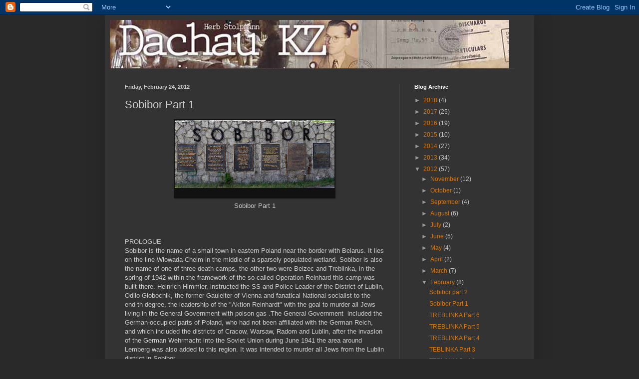

--- FILE ---
content_type: text/html; charset=UTF-8
request_url: http://dachaukz.blogspot.com/2012/02/sobibor-part-1.html
body_size: 25435
content:
<!DOCTYPE html>
<html class='v2' dir='ltr' lang='en'>
<head>
<link href='https://www.blogger.com/static/v1/widgets/335934321-css_bundle_v2.css' rel='stylesheet' type='text/css'/>
<meta content='width=1100' name='viewport'/>
<meta content='text/html; charset=UTF-8' http-equiv='Content-Type'/>
<meta content='blogger' name='generator'/>
<link href='http://dachaukz.blogspot.com/favicon.ico' rel='icon' type='image/x-icon'/>
<link href='http://dachaukz.blogspot.com/2012/02/sobibor-part-1.html' rel='canonical'/>
<link rel="alternate" type="application/atom+xml" title="Dachau KZ - Atom" href="http://dachaukz.blogspot.com/feeds/posts/default" />
<link rel="alternate" type="application/rss+xml" title="Dachau KZ - RSS" href="http://dachaukz.blogspot.com/feeds/posts/default?alt=rss" />
<link rel="service.post" type="application/atom+xml" title="Dachau KZ - Atom" href="https://www.blogger.com/feeds/2064549095184778250/posts/default" />

<link rel="alternate" type="application/atom+xml" title="Dachau KZ - Atom" href="http://dachaukz.blogspot.com/feeds/797342365773504671/comments/default" />
<!--Can't find substitution for tag [blog.ieCssRetrofitLinks]-->
<link href='https://blogger.googleusercontent.com/img/b/R29vZ2xl/AVvXsEgeCl10ru_K0tqetevFQ2v-9XPMnycr3stYVq-YcT45PvSfFst5WNImTV62ZdERH4FFLuQfYLVpvapvGe0HTnlLorb6E9ECWMfQeUAbMXXmVuTNmfAYZHT4dq52pHm-N-eadIB8wAdlzyI/s320/Sob_01.jpg' rel='image_src'/>
<meta content='http://dachaukz.blogspot.com/2012/02/sobibor-part-1.html' property='og:url'/>
<meta content='Sobibor Part 1' property='og:title'/>
<meta content='      Sobibor Part 1       PROLOGUE  Sobibor is the name of a small town in eastern Poland near the     border with Belarus. It lies on the ...' property='og:description'/>
<meta content='https://blogger.googleusercontent.com/img/b/R29vZ2xl/AVvXsEgeCl10ru_K0tqetevFQ2v-9XPMnycr3stYVq-YcT45PvSfFst5WNImTV62ZdERH4FFLuQfYLVpvapvGe0HTnlLorb6E9ECWMfQeUAbMXXmVuTNmfAYZHT4dq52pHm-N-eadIB8wAdlzyI/w1200-h630-p-k-no-nu/Sob_01.jpg' property='og:image'/>
<title>Dachau KZ: Sobibor Part 1</title>
<style id='page-skin-1' type='text/css'><!--
/*
-----------------------------------------------
Blogger Template Style
Name:     Simple
Designer: Blogger
URL:      www.blogger.com
----------------------------------------------- */
/* Content
----------------------------------------------- */
body {
font: normal normal 12px Arial, Tahoma, Helvetica, FreeSans, sans-serif;
color: #cccccc;
background: #292929 none repeat scroll top left;
padding: 0 40px 40px 40px;
}
html body .region-inner {
min-width: 0;
max-width: 100%;
width: auto;
}
h2 {
font-size: 22px;
}
a:link {
text-decoration:none;
color: #dd7700;
}
a:visited {
text-decoration:none;
color: #cc6600;
}
a:hover {
text-decoration:underline;
color: #cc6600;
}
.body-fauxcolumn-outer .fauxcolumn-inner {
background: transparent none repeat scroll top left;
_background-image: none;
}
.body-fauxcolumn-outer .cap-top {
position: absolute;
z-index: 1;
height: 400px;
width: 100%;
}
.body-fauxcolumn-outer .cap-top .cap-left {
width: 100%;
background: transparent none repeat-x scroll top left;
_background-image: none;
}
.content-outer {
-moz-box-shadow: 0 0 40px rgba(0, 0, 0, .15);
-webkit-box-shadow: 0 0 5px rgba(0, 0, 0, .15);
-goog-ms-box-shadow: 0 0 10px #333333;
box-shadow: 0 0 40px rgba(0, 0, 0, .15);
margin-bottom: 1px;
}
.content-inner {
padding: 10px 10px;
}
.content-inner {
background-color: #333333;
}
/* Header
----------------------------------------------- */
.header-outer {
background: transparent none repeat-x scroll 0 -400px;
_background-image: none;
}
.Header h1 {
font: normal normal 60px Arial, Tahoma, Helvetica, FreeSans, sans-serif;
color: #ffffff;
text-shadow: -1px -1px 1px rgba(0, 0, 0, .2);
}
.Header h1 a {
color: #ffffff;
}
.Header .description {
font-size: 140%;
color: #aaaaaa;
}
.header-inner .Header .titlewrapper {
padding: 22px 30px;
}
.header-inner .Header .descriptionwrapper {
padding: 0 30px;
}
/* Tabs
----------------------------------------------- */
.tabs-inner .section:first-child {
border-top: 1px solid #404040;
}
.tabs-inner .section:first-child ul {
margin-top: -1px;
border-top: 1px solid #404040;
border-left: 0 solid #404040;
border-right: 0 solid #404040;
}
.tabs-inner .widget ul {
background: #222222 none repeat-x scroll 0 -800px;
_background-image: none;
border-bottom: 1px solid #404040;
margin-top: 0;
margin-left: -30px;
margin-right: -30px;
}
.tabs-inner .widget li a {
display: inline-block;
padding: .6em 1em;
font: normal normal 14px Arial, Tahoma, Helvetica, FreeSans, sans-serif;
color: #999999;
border-left: 1px solid #333333;
border-right: 0 solid #404040;
}
.tabs-inner .widget li:first-child a {
border-left: none;
}
.tabs-inner .widget li.selected a, .tabs-inner .widget li a:hover {
color: #ffffff;
background-color: #000000;
text-decoration: none;
}
/* Columns
----------------------------------------------- */
.main-outer {
border-top: 0 solid #404040;
}
.fauxcolumn-left-outer .fauxcolumn-inner {
border-right: 1px solid #404040;
}
.fauxcolumn-right-outer .fauxcolumn-inner {
border-left: 1px solid #404040;
}
/* Headings
----------------------------------------------- */
div.widget > h2,
div.widget h2.title {
margin: 0 0 1em 0;
font: normal bold 11px Arial, Tahoma, Helvetica, FreeSans, sans-serif;
color: #ffffff;
}
/* Widgets
----------------------------------------------- */
.widget .zippy {
color: #999999;
text-shadow: 2px 2px 1px rgba(0, 0, 0, .1);
}
.widget .popular-posts ul {
list-style: none;
}
/* Posts
----------------------------------------------- */
h2.date-header {
font: normal bold 11px Arial, Tahoma, Helvetica, FreeSans, sans-serif;
}
.date-header span {
background-color: transparent;
color: #cccccc;
padding: inherit;
letter-spacing: inherit;
margin: inherit;
}
.main-inner {
padding-top: 30px;
padding-bottom: 30px;
}
.main-inner .column-center-inner {
padding: 0 15px;
}
.main-inner .column-center-inner .section {
margin: 0 15px;
}
.post {
margin: 0 0 25px 0;
}
h3.post-title, .comments h4 {
font: normal normal 22px Arial, Tahoma, Helvetica, FreeSans, sans-serif;
margin: .75em 0 0;
}
.post-body {
font-size: 110%;
line-height: 1.4;
position: relative;
}
.post-body img, .post-body .tr-caption-container, .Profile img, .Image img,
.BlogList .item-thumbnail img {
padding: 0;
background: #111111;
border: 1px solid #111111;
-moz-box-shadow: 1px 1px 5px rgba(0, 0, 0, .1);
-webkit-box-shadow: 1px 1px 5px rgba(0, 0, 0, .1);
box-shadow: 1px 1px 5px rgba(0, 0, 0, .1);
}
.post-body img, .post-body .tr-caption-container {
padding: 1px;
}
.post-body .tr-caption-container {
color: #cccccc;
}
.post-body .tr-caption-container img {
padding: 0;
background: transparent;
border: none;
-moz-box-shadow: 0 0 0 rgba(0, 0, 0, .1);
-webkit-box-shadow: 0 0 0 rgba(0, 0, 0, .1);
box-shadow: 0 0 0 rgba(0, 0, 0, .1);
}
.post-header {
margin: 0 0 1.5em;
line-height: 1.6;
font-size: 90%;
}
.post-footer {
margin: 20px -2px 0;
padding: 5px 10px;
color: #888888;
background-color: #303030;
border-bottom: 1px solid #444444;
line-height: 1.6;
font-size: 90%;
}
#comments .comment-author {
padding-top: 1.5em;
border-top: 1px solid #404040;
background-position: 0 1.5em;
}
#comments .comment-author:first-child {
padding-top: 0;
border-top: none;
}
.avatar-image-container {
margin: .2em 0 0;
}
#comments .avatar-image-container img {
border: 1px solid #111111;
}
/* Comments
----------------------------------------------- */
.comments .comments-content .icon.blog-author {
background-repeat: no-repeat;
background-image: url([data-uri]);
}
.comments .comments-content .loadmore a {
border-top: 1px solid #999999;
border-bottom: 1px solid #999999;
}
.comments .comment-thread.inline-thread {
background-color: #303030;
}
.comments .continue {
border-top: 2px solid #999999;
}
/* Accents
---------------------------------------------- */
.section-columns td.columns-cell {
border-left: 1px solid #404040;
}
.blog-pager {
background: transparent none no-repeat scroll top center;
}
.blog-pager-older-link, .home-link,
.blog-pager-newer-link {
background-color: #333333;
padding: 5px;
}
.footer-outer {
border-top: 0 dashed #bbbbbb;
}
/* Mobile
----------------------------------------------- */
body.mobile  {
background-size: auto;
}
.mobile .body-fauxcolumn-outer {
background: transparent none repeat scroll top left;
}
.mobile .body-fauxcolumn-outer .cap-top {
background-size: 100% auto;
}
.mobile .content-outer {
-webkit-box-shadow: 0 0 3px rgba(0, 0, 0, .15);
box-shadow: 0 0 3px rgba(0, 0, 0, .15);
}
.mobile .tabs-inner .widget ul {
margin-left: 0;
margin-right: 0;
}
.mobile .post {
margin: 0;
}
.mobile .main-inner .column-center-inner .section {
margin: 0;
}
.mobile .date-header span {
padding: 0.1em 10px;
margin: 0 -10px;
}
.mobile h3.post-title {
margin: 0;
}
.mobile .blog-pager {
background: transparent none no-repeat scroll top center;
}
.mobile .footer-outer {
border-top: none;
}
.mobile .main-inner, .mobile .footer-inner {
background-color: #333333;
}
.mobile-index-contents {
color: #cccccc;
}
.mobile-link-button {
background-color: #dd7700;
}
.mobile-link-button a:link, .mobile-link-button a:visited {
color: #ffffff;
}
.mobile .tabs-inner .section:first-child {
border-top: none;
}
.mobile .tabs-inner .PageList .widget-content {
background-color: #000000;
color: #ffffff;
border-top: 1px solid #404040;
border-bottom: 1px solid #404040;
}
.mobile .tabs-inner .PageList .widget-content .pagelist-arrow {
border-left: 1px solid #404040;
}

--></style>
<style id='template-skin-1' type='text/css'><!--
body {
min-width: 860px;
}
.content-outer, .content-fauxcolumn-outer, .region-inner {
min-width: 860px;
max-width: 860px;
_width: 860px;
}
.main-inner .columns {
padding-left: 0px;
padding-right: 260px;
}
.main-inner .fauxcolumn-center-outer {
left: 0px;
right: 260px;
/* IE6 does not respect left and right together */
_width: expression(this.parentNode.offsetWidth -
parseInt("0px") -
parseInt("260px") + 'px');
}
.main-inner .fauxcolumn-left-outer {
width: 0px;
}
.main-inner .fauxcolumn-right-outer {
width: 260px;
}
.main-inner .column-left-outer {
width: 0px;
right: 100%;
margin-left: -0px;
}
.main-inner .column-right-outer {
width: 260px;
margin-right: -260px;
}
#layout {
min-width: 0;
}
#layout .content-outer {
min-width: 0;
width: 800px;
}
#layout .region-inner {
min-width: 0;
width: auto;
}
body#layout div.add_widget {
padding: 8px;
}
body#layout div.add_widget a {
margin-left: 32px;
}
--></style>
<link href='https://www.blogger.com/dyn-css/authorization.css?targetBlogID=2064549095184778250&amp;zx=0a96fb3d-bbe2-4997-8eb4-3a3d650e1ce5' media='none' onload='if(media!=&#39;all&#39;)media=&#39;all&#39;' rel='stylesheet'/><noscript><link href='https://www.blogger.com/dyn-css/authorization.css?targetBlogID=2064549095184778250&amp;zx=0a96fb3d-bbe2-4997-8eb4-3a3d650e1ce5' rel='stylesheet'/></noscript>
<meta name='google-adsense-platform-account' content='ca-host-pub-1556223355139109'/>
<meta name='google-adsense-platform-domain' content='blogspot.com'/>

<!-- data-ad-client=ca-pub-0216933872236823 -->

</head>
<body class='loading variant-dark'>
<div class='navbar section' id='navbar' name='Navbar'><div class='widget Navbar' data-version='1' id='Navbar1'><script type="text/javascript">
    function setAttributeOnload(object, attribute, val) {
      if(window.addEventListener) {
        window.addEventListener('load',
          function(){ object[attribute] = val; }, false);
      } else {
        window.attachEvent('onload', function(){ object[attribute] = val; });
      }
    }
  </script>
<div id="navbar-iframe-container"></div>
<script type="text/javascript" src="https://apis.google.com/js/platform.js"></script>
<script type="text/javascript">
      gapi.load("gapi.iframes:gapi.iframes.style.bubble", function() {
        if (gapi.iframes && gapi.iframes.getContext) {
          gapi.iframes.getContext().openChild({
              url: 'https://www.blogger.com/navbar/2064549095184778250?po\x3d797342365773504671\x26origin\x3dhttp://dachaukz.blogspot.com',
              where: document.getElementById("navbar-iframe-container"),
              id: "navbar-iframe"
          });
        }
      });
    </script><script type="text/javascript">
(function() {
var script = document.createElement('script');
script.type = 'text/javascript';
script.src = '//pagead2.googlesyndication.com/pagead/js/google_top_exp.js';
var head = document.getElementsByTagName('head')[0];
if (head) {
head.appendChild(script);
}})();
</script>
</div></div>
<div class='body-fauxcolumns'>
<div class='fauxcolumn-outer body-fauxcolumn-outer'>
<div class='cap-top'>
<div class='cap-left'></div>
<div class='cap-right'></div>
</div>
<div class='fauxborder-left'>
<div class='fauxborder-right'></div>
<div class='fauxcolumn-inner'>
</div>
</div>
<div class='cap-bottom'>
<div class='cap-left'></div>
<div class='cap-right'></div>
</div>
</div>
</div>
<div class='content'>
<div class='content-fauxcolumns'>
<div class='fauxcolumn-outer content-fauxcolumn-outer'>
<div class='cap-top'>
<div class='cap-left'></div>
<div class='cap-right'></div>
</div>
<div class='fauxborder-left'>
<div class='fauxborder-right'></div>
<div class='fauxcolumn-inner'>
</div>
</div>
<div class='cap-bottom'>
<div class='cap-left'></div>
<div class='cap-right'></div>
</div>
</div>
</div>
<div class='content-outer'>
<div class='content-cap-top cap-top'>
<div class='cap-left'></div>
<div class='cap-right'></div>
</div>
<div class='fauxborder-left content-fauxborder-left'>
<div class='fauxborder-right content-fauxborder-right'></div>
<div class='content-inner'>
<header>
<div class='header-outer'>
<div class='header-cap-top cap-top'>
<div class='cap-left'></div>
<div class='cap-right'></div>
</div>
<div class='fauxborder-left header-fauxborder-left'>
<div class='fauxborder-right header-fauxborder-right'></div>
<div class='region-inner header-inner'>
<div class='header section' id='header' name='Header'><div class='widget Header' data-version='1' id='Header1'>
<div id='header-inner'>
<a href='http://dachaukz.blogspot.com/' style='display: block'>
<img alt='Dachau KZ' height='97px; ' id='Header1_headerimg' src='https://blogger.googleusercontent.com/img/b/R29vZ2xl/AVvXsEgSKHqU_ZgBi0iCNMI1wXVQ-1U48HRrBMuMXJCPvJgN9Q0EuMoKuoSI1lsntDccEm18j8eWc68GkVI9STCdCG-lgdfOQ6vLXSWVAynksY7aSN5dYO6T_WIYu3853AvwLcRKFH15jpTJFIY/s1600/Dachau_KZ_banner.jpg' style='display: block' width='800px; '/>
</a>
</div>
</div></div>
</div>
</div>
<div class='header-cap-bottom cap-bottom'>
<div class='cap-left'></div>
<div class='cap-right'></div>
</div>
</div>
</header>
<div class='tabs-outer'>
<div class='tabs-cap-top cap-top'>
<div class='cap-left'></div>
<div class='cap-right'></div>
</div>
<div class='fauxborder-left tabs-fauxborder-left'>
<div class='fauxborder-right tabs-fauxborder-right'></div>
<div class='region-inner tabs-inner'>
<div class='tabs no-items section' id='crosscol' name='Cross-Column'></div>
<div class='tabs no-items section' id='crosscol-overflow' name='Cross-Column 2'></div>
</div>
</div>
<div class='tabs-cap-bottom cap-bottom'>
<div class='cap-left'></div>
<div class='cap-right'></div>
</div>
</div>
<div class='main-outer'>
<div class='main-cap-top cap-top'>
<div class='cap-left'></div>
<div class='cap-right'></div>
</div>
<div class='fauxborder-left main-fauxborder-left'>
<div class='fauxborder-right main-fauxborder-right'></div>
<div class='region-inner main-inner'>
<div class='columns fauxcolumns'>
<div class='fauxcolumn-outer fauxcolumn-center-outer'>
<div class='cap-top'>
<div class='cap-left'></div>
<div class='cap-right'></div>
</div>
<div class='fauxborder-left'>
<div class='fauxborder-right'></div>
<div class='fauxcolumn-inner'>
</div>
</div>
<div class='cap-bottom'>
<div class='cap-left'></div>
<div class='cap-right'></div>
</div>
</div>
<div class='fauxcolumn-outer fauxcolumn-left-outer'>
<div class='cap-top'>
<div class='cap-left'></div>
<div class='cap-right'></div>
</div>
<div class='fauxborder-left'>
<div class='fauxborder-right'></div>
<div class='fauxcolumn-inner'>
</div>
</div>
<div class='cap-bottom'>
<div class='cap-left'></div>
<div class='cap-right'></div>
</div>
</div>
<div class='fauxcolumn-outer fauxcolumn-right-outer'>
<div class='cap-top'>
<div class='cap-left'></div>
<div class='cap-right'></div>
</div>
<div class='fauxborder-left'>
<div class='fauxborder-right'></div>
<div class='fauxcolumn-inner'>
</div>
</div>
<div class='cap-bottom'>
<div class='cap-left'></div>
<div class='cap-right'></div>
</div>
</div>
<!-- corrects IE6 width calculation -->
<div class='columns-inner'>
<div class='column-center-outer'>
<div class='column-center-inner'>
<div class='main section' id='main' name='Main'><div class='widget Blog' data-version='1' id='Blog1'>
<div class='blog-posts hfeed'>

          <div class="date-outer">
        
<h2 class='date-header'><span>Friday, February 24, 2012</span></h2>

          <div class="date-posts">
        
<div class='post-outer'>
<div class='post hentry uncustomized-post-template' itemprop='blogPost' itemscope='itemscope' itemtype='http://schema.org/BlogPosting'>
<meta content='https://blogger.googleusercontent.com/img/b/R29vZ2xl/AVvXsEgeCl10ru_K0tqetevFQ2v-9XPMnycr3stYVq-YcT45PvSfFst5WNImTV62ZdERH4FFLuQfYLVpvapvGe0HTnlLorb6E9ECWMfQeUAbMXXmVuTNmfAYZHT4dq52pHm-N-eadIB8wAdlzyI/s320/Sob_01.jpg' itemprop='image_url'/>
<meta content='2064549095184778250' itemprop='blogId'/>
<meta content='797342365773504671' itemprop='postId'/>
<a name='797342365773504671'></a>
<h3 class='post-title entry-title' itemprop='name'>
Sobibor Part 1
</h3>
<div class='post-header'>
<div class='post-header-line-1'></div>
</div>
<div class='post-body entry-content' id='post-body-797342365773504671' itemprop='description articleBody'>
<div dir="ltr" style="text-align: left;" trbidi="on">
<table align="center" cellpadding="0" cellspacing="0" class="tr-caption-container" style="margin-left: auto; margin-right: auto; text-align: center;"><tbody>
<tr><td style="text-align: center;"><a href="https://blogger.googleusercontent.com/img/b/R29vZ2xl/AVvXsEgeCl10ru_K0tqetevFQ2v-9XPMnycr3stYVq-YcT45PvSfFst5WNImTV62ZdERH4FFLuQfYLVpvapvGe0HTnlLorb6E9ECWMfQeUAbMXXmVuTNmfAYZHT4dq52pHm-N-eadIB8wAdlzyI/s1600/Sob_01.jpg" imageanchor="1" style="margin-left: auto; margin-right: auto;"><img border="0" height="136" src="https://blogger.googleusercontent.com/img/b/R29vZ2xl/AVvXsEgeCl10ru_K0tqetevFQ2v-9XPMnycr3stYVq-YcT45PvSfFst5WNImTV62ZdERH4FFLuQfYLVpvapvGe0HTnlLorb6E9ECWMfQeUAbMXXmVuTNmfAYZHT4dq52pHm-N-eadIB8wAdlzyI/s320/Sob_01.jpg" width="320" /></a></td></tr>
<tr><td class="tr-caption" style="text-align: center;"><br /></td></tr>
</tbody></table>
<div style="text-align: center;">
Sobibor Part 1</div>
<div class="separator" style="clear: both; text-align: center;">
<a href="https://blogger.googleusercontent.com/img/b/R29vZ2xl/AVvXsEiqy4gzdqPbEfF7UZk_VGJpXv9jzZm4s0nDddvqCn0BMmIVK2OxXsynImALqyY2jSYtwh_u5acVGr4zwcfvC0ee4BNCY3GUNyjzG2SLhXFLsYvV9JJHk9jP0Y9klvNMxAZmRqj85rjxKoE/s1600/Sob322.jpg" imageanchor="1" style="margin-left: 1em; margin-right: 1em;"></a></div>
<div class="separator" style="clear: both; text-align: center;">
<a href="https://blogger.googleusercontent.com/img/b/R29vZ2xl/AVvXsEiP_mLHmoCAihWrq8Pc5wUy9SBs-WS-h04YRQ5NR87Q9bRKlFse15ew5gEqz6Mbza2uu8ovy7AjKwJZN4hN7NTu_K4X86KZfrH_fI9QVvJFGMRX_8LmhIxZ0WxyolMxsnuHliKjY0UsDZk/s1600/Sob_p9.jpg" imageanchor="1" style="margin-left: 1em; margin-right: 1em;"></a></div>
<br />
PROLOGUE<br />
Sobibor is the name of a small town in eastern Poland near the     border with Belarus. It lies on the line-Wlowada-Chelm in the middle     of a sparsely populated wetland. Sobibor is also the name of one of     three death camps, the other two were Belzec and Treblinka, in the     spring of 1942 within the framework of the so-called Operation     Reinhard this camp was built there. Heinrich Himmler, instructed the     SS and Police Leader of the District of Lublin, Odilo Globocnik, the     former Gauleiter of Vienna and fanatical National-socialist to the     end-th degree, the leadership of the "Aktion Reinhardt" with the     goal to murder all Jews living in the General Government with poison     gas .The General Government&nbsp; included the German-occupied parts of     Poland, who had not been affiliated with the German Reich, and which     included the districts of Cracow, Warsaw, Radom and Lublin, after     the invasion of the German Wehrmacht into the Soviet Union during     June 1941 the area around Lemberg was also added to this region. It     was intended to murder all Jews from the Lublin district in Sobibor.<br />
<br />
<table align="center" cellpadding="0" cellspacing="0" class="tr-caption-container" style="margin-left: auto; margin-right: auto; text-align: center;"><tbody>
<tr><td style="text-align: center;"><img border="0" height="320" src="https://blogger.googleusercontent.com/img/b/R29vZ2xl/AVvXsEiqy4gzdqPbEfF7UZk_VGJpXv9jzZm4s0nDddvqCn0BMmIVK2OxXsynImALqyY2jSYtwh_u5acVGr4zwcfvC0ee4BNCY3GUNyjzG2SLhXFLsYvV9JJHk9jP0Y9klvNMxAZmRqj85rjxKoE/s320/Sob322.jpg" style="margin-left: auto; margin-right: auto;" width="241" /></td></tr>
<tr><td class="tr-caption" style="text-align: center;">Add caption</td></tr>
</tbody></table>
THE METHOD<br />
In Auschwitz, the murder by poison gas had already started in     October 1941. After trial gassings of Polish prisoners and Russian     prisoners of war in the basement of Block 11, the first Jews from     Upper Silesia were killed with Zyklon B in the morgue of the     crematorium I. In Chelmno (Kulmdorf), from the so-called Warthegau,     after December 1941 there were at least 152,000 Jews and 5,000     Gypsies put&nbsp; into gas vans, i.e. they were taken into tightly closed     transport vehicles into which the exhaust gases of the engines had     been connected. This method proved to be cumbersome and time     consuming. In the death camps of Belzec, Sobibor and Treblinka over     a period of 21 months there were 1.75 to 2 million people who were&nbsp;     murdered. The number of victims at Sobibor is estimated at     15,0000-250, 000 humans. A more accurate determination of the     numbers is no longer possible, since all records were destroyed. The     estimates are based on the reconstruction of transports going     through railway stations and statements of Polish railway officials.     It seems to be that Sobibor was probably used exclusively to     exterminate Jews. In addition to the majority of Polish citizens     were Dutch, German, French, Czechs, Slovaks and Soviets as well. The     prisoners who had not died during the transports or arrived in a     poor healthy condition were shot immediately upon arrival, the     others were herded into chambers into which carbon monoxide gas was     forced in, where the victims suffered an agonizing death by     suffocation.<br />
<table align="center" cellpadding="0" cellspacing="0" class="tr-caption-container" style="margin-left: auto; margin-right: auto; text-align: center;"><tbody>
<tr><td style="text-align: center;"><img border="0" height="320" src="https://blogger.googleusercontent.com/img/b/R29vZ2xl/AVvXsEiP_mLHmoCAihWrq8Pc5wUy9SBs-WS-h04YRQ5NR87Q9bRKlFse15ew5gEqz6Mbza2uu8ovy7AjKwJZN4hN7NTu_K4X86KZfrH_fI9QVvJFGMRX_8LmhIxZ0WxyolMxsnuHliKjY0UsDZk/s320/Sob_p9.jpg" style="margin-left: auto; margin-right: auto;" width="240" /></td></tr>
<tr><td class="tr-caption" style="text-align: center;"><br /></td></tr>
</tbody></table>
According to the historian Pohl of the three death camps of "Aktion     Reinhardt" Sobibor is best explored. after an uprising by the     prisoners on 14 October 1943, about 300 of them managed to escape     from the camp. 46 prisoners among them nine women survived the end     of the war. With them it was a comparatively large group of     survivors of an extermination camp, that could bear witnesses to the     crimes committed. However, none of the prisoners survived, those     working in Camp III, in the immediate area of &#8203;&#8203;the killing     installations, and had been completely isolated from the rest of the     camp. The testimony of the survivors were in a series of court     cases, both crucial to the conviction of the members of the SS and     members of the Ukrainian guards who had murdered at Sobibor.<br />
Two historical studies on the main basis for today's certain     knowledge of the extermination camp of Sobibor appeared in 1987, the     study of the Holocaust scholar and former director of the Jerusalem     Yad Vashem, Yitzahak Arad, on the "Aktion Reinhardt" that both     reflect the memories of survivors and especially since the end of     the war, summarizes the research done in Poland. Dedicated     exclusively to the history of the monograph is Sobibor's Dutch     survivor Jules Schelvis, who was deported with his family on     June1,1943 from&nbsp; Holland to Sobibor. He himself had been transferred     to the labor camp at Dorohucza and had survived as the only one of     its transport.(1) Only decades after his release he began to gather     all the information available on the history of Sobibor and     forwarded his records to the judicial authorities for evaluation.     Jules Schelvis appeared in 1982 than before the jury in the retrial     at Hagen, of the the former SS officer Karl Frenzel as plaintiff     (Nebenklager). His book was published in 1993 in the Dutch language     and 1998 in the German language. Nevertheless, Sobibor is to a wider     public until now largely unknown.<br />
<i>[(1)This statement is not quite correct: Of the approximately 700       Dutch men who, upon arrival, were immediately transferred to labor       camp Dorohucza to dig peat, two survived the war[not one sic] In       the rest of the Lublin district, only thirteen women and one man       were liberated, though not all at Dorohucza or Lublin.(writers       comment)]<br />
</i> <i>[KARL FRENZEL<br />
At the start of the Second World War, Frenzel was drafted into the       Reich Labor Service. However, he was soon released because he had       many children to support. His brothers were in the army, and he       felt left out of the action. Responding to an appeal to loyal       party members, Frenzel applied for special service in the military       through his SA unit, but instead he was assigned to Action T4, the       Nazi state's program to kill all people with disabilities. When       the Wehrmacht later called for his service, T-4 prevented his       transfer.<br />
Along with other T4 recruits, Frenzel reported to the Columbus       House in late 1939, where he was first checked for political       reliability and then watched film on the supposed degeneration of       handicapped people. First he worked in the laundry and as a guard       at Grafeneck Castle, then he worked in construction at Bernburg,       and finally became a stoker at Hadamar Euthanasia Centre. As a       stoker, he was responsible for removing the dead bodies from the       gas chambers, breaking out gold teeth, and burning the bodies, as       well as various other tasks around the gas chambers and       crematoria. It is also speculated that Frenzel helped in the       design of the gas chambers at Hadamar. Like his colleagues, this       was Frenzel's first experience with gassing and burning people,       which would be useful later in the extermination camps. On 20       April 1942, he was assigned to Operation Reinhard and sent to       Sobibor extermination camp.<br />
Frenzel claimed that when he received his orders, he was told that       Sobibor was merely a work camp which he had to guard. When he       found out the camp's true nature, he was forbidden from discussing       it with anyone, as it was to be kept a state secret. The penalty       for violating this was imprisonment at a concentration camp or       death.<br />
Frenzel was the commandant of Camp I, which was the forced labor       camp, at Sobibor. He also commanded the Bahnhofkommando. Frenzel       served as Gustav Wagner's replacement as the       quartermaster-sergeant of the camp when Wagner was attending to       duties elsewhere or was on vacation. During these times, Frenzel       selected which prisoners from the newly arrived transports would       work in and outside the camp (in effect, also selecting the vast       majority that would go to the gas chambers) In this capacity,       Frenzel carried out genocide, taking part in the industrial-scale       extermination of thousands of inmates as part of Operation       Reinhard.<br />
Frenzel freely used his whip on inmates without reservation. Erich       Bauer, one of the commanders of Camp III, stated: "He [Frenzel]       was one of the most brutal members of the permanent staff in the       camp. His whip was very loose." For instance, in spring 1943, when       a worker prisoner tried to take his own life and was found dying,       Frenzel shouted that Jews had no right to kill themselves &#8212; only       Germans had the right to kill. Frenzel whipped the dying man and       finished him off with a bullet. Years later in an interview,       Frenzel claimed that he was always fair in doling out       "punishments". In the spring of 1943, after two Jews from Chelm       escaped from the camp, the staff consulted amongst themselves and       Frenzel announced the verdict that every tenth prisoner at the       morning roll call would be executed. Frenzel personally walked       along the lines of the roll call and pulled the victims out of       line to be shot at Camp III. Twenty prisoners were shot as a       reprisal for the two who escaped.<br />
Unlike many SS men, Frenzel supposedly had his limits. He       testified that he tried to avoid participation in the more       murderous actions of the camp. For instance, when he was put in       charge of the trolley that transported Jews to the gas chambers,       he protested. Frenzel states:<br />
After the disembarking of the train, the children and the feeble       Jews were forcibly thrown onto the trolley. Terrible scenes       happened then. The people were separated from their families,       pushed with rifle butts, lashed with whips. They cried dreadfully,       so I could not cope with this task. Reichleitner complied with my       request, and he appointed Bredow to escort the trolley.<br />
After the prisoner revolt of 14 October 1943, Frenzel helped in       dismantling the camp. He was then sent to participate in       Sondertruppe R in Trieste and Fiume, which confiscated the houses       of deported Jews in Italy<br />
ARREST AND TRIAL<br />
At war's end, he was arrested by United States troops at a P.O.W.       camp near Munich, but was soon released. Frenzel found a job in       Frankfurt as a stage lighting technician. On 22 March 1962, whilst       on a break at work, he was again identified, arrested and brought       to trial along with other former SS officers at the Sobibor trials       on 6 September 1965.<br />
The official charge brought against Frenzel was the personal       murder of 42 Jews and participation in the murder of approximately       250,000 Jews.<br />
Frenzel's justification for his activity at Sobibor:<br />
&#8220;As I already pointed out, under the prevailing war conditions,       which are now difficult to comprehend, I unfortunately believed       that what was going on in Sobibor was lawful. To my regret, I was       then convinced of its necessity. I was shocked that just during       the war, when I wanted to serve my homeland, I had to be in such a       terrible extermination camp. But then I thought very often about       the enemy bomber pilots, who surely were not asked whether they       wanted to carry out their murderous flights against German people       in their homes in such a manner. &#8221;<br />
On 20 December 1966, Frenzel was sentenced to life imprisonment       for personally murdering six Jews, and for his participation in       the mass murder of a further 150,000 Jews as Commandant of       Sobibor's Lager (camp) No:I.&nbsp; He was released on a technicality in       1982, re-tried, and again sentenced to life imprisonment on       October 4, 1985. Due to his advanced age and poor health, the       sentence was not imposed and he was released.<br />
Sobibor survivor Thomas Blatt was among those called to testify as       witnesses against Frenzel at the post-war trial, and when Blatt       traveled to the court venue city, Blatt and Frenzel met at a hotel       in order to discuss historical questions and technical details       about camp operation for the history of the uprising Blatt was       then writing; the event is presumed to be the only time that a       Nazi death camp supervisor was interviewed by a death camp       prisoner.<br />
In the years after the war, Frenzel frequently expressed remorse       for his actions, but explained that he had simply complied with       his duty. He renounced his belief in the Nazi Party.&nbsp;&nbsp;&nbsp; "Ever       since 1945, I have been cursing the Nazis &#8212; for everything, for       what they did, and everything they stood for. I fought against the       devil. Since 1945 I have refrained from any involvement in       politics."<br />
In the 1987 movie Escape from Sobibor, Karl Frenzel was played by       Kurt Raab.<br />
Karl Frenzel spent the last years of his life in a retirement home       in Garbsen near Hannover, where he died on September 2, 1996.<br />
In a 1983 interview, Frenzel &#8212; who was at the camp from its       inception to its closure &#8212; admitted the following about Sobibor:<br />
&#8220; Poles were not killed there. Gypsies were not killed there.       Russians were not killed there...only Jews, Russian Jews, Polish       Jews, Dutch Jews, French Jews.&#8221;<br />
Frenzel's testimony contrasts greatly with a memorial plaque at       the site today, which reads "HERE THE NAZIS KILLED 250,000 RUSSIAN       PRISONERS OF WAR, JEWS, POLES AND GYPSIES."<br />
&#8220;When my children and friends ask me whether it is true, I tell       them yes, it is true. And when they say, but this is impossible,       then I tell them again, it is really true. It is wrong to say that       it never happened.&#8221;sic] </i><br />
<br />
THE CAMP<br />
There probably already existed in the fall of 1941 the plan to build     a camp at Sobibor. The site fulfilled the necessary conditions. It     was lying on a railway line, and there was plenty of space to keep     and store the property of the victims. It was also far removed from     greater estates, conveniently placed for mass murder that could     remain unnoticed beyond the immediate environment. In January /     February 1942, the site, which covered twelve acres and was later     extended to 60 Hector had to be fenced. Construction began in March     1942. A group of civilian workers from the area and about 80 Jews     from nearby ghettos were forced to construct the buildings and have     them fenced in. They were supervised by ten Ukrainian guards     ("Trawnikis'). The site management was that of Richard Thomall, a     member of the SS construction office in Lublin, who was also     responsible for the construction of the camp at Belzec and the     layout and structure corresponded to that of that camp, however,     Sobibor was larger, of the existing buildings, a former post-office     was converted as the commandant's o villa and a forestry house was     used as an administration building. A small chapel was used as an     additional execution site. Otherwise, the camp consisted of three     distinct separated areas.<br />
<br />
<table align="center" cellpadding="0" cellspacing="0" class="tr-caption-container" style="margin-left: auto; margin-right: auto; text-align: center;"><tbody>
<tr><td style="text-align: center;"><img border="0" height="219" src="https://blogger.googleusercontent.com/img/b/R29vZ2xl/AVvXsEhad89xy4i5LIDjoAYTuLEnD8t0_pteZCp5OpOFrlhicGniTY_mIQuFj6boGBVCaIgn_aY8q75kAEE4eNUN4F11UtiZQAC_nCRO3G5wJeI29lRE48edthx3Jz-uiNLF1icjgteeGFa-hro/s320/Sob_p19.jpg" style="margin-left: auto; margin-right: auto;" width="320" /></td></tr>
<tr><td class="tr-caption" style="text-align: center;">The chapel, which along with all the surrounding camp area became     prohibited territory for the Poles soon after the Germans arrived.     The Chapel is no longer there, a Roman Catholic Church was built on     the same spot in 1987.</td></tr>
</tbody></table>
The Pre-Entrance(Vorlager) and camp I were the management     area(Verwaltungsbereich). The Vorlager bordered directly on the     railroad track, where the transport trains arrived. There, the first     arrivals saw a big sign that read "SS Sonderkommando". In the     Vorlager were the commander's villa, accommodation and supply     facilities for the members of the SS, the armory and other     warehouses located. The barracks of the Ukrainian auxiliary troops     were also within this range of the Vorlager. Camp I had three living     barracks for Jewish laboring prisoners, a kitchen, the roll call     square(Appellplatz) and workshops in which the prisoners worked for     the needs of the SS men, painting, tailoring and knitting. It had     Sattlers, had Carpenters, Smiths that performed forging and     Boot-makers repairing shoes or other leather goods. On the average     50 Jewish prisoners worked in the camp I.<br />
Camp II, which was shielded by a wooden fence against the views of     the new arrivals, was the reception area. Tis was the Main Center of     the SS, as well as stables for horses, pigs, chickens and ducks.     Also, an acreage for fruit and vegetables were created there. In     addition, Camp II was the collection point for the entire possession     of the victims and sorted and separated by clothing, food and     valuables. Documents and personal documents of the victims were     burned. Up to 400 prisoners, including about 100 women who were     regualary assigned to this function at Camp II. Between Camp II and     Camp III, a small airfield was created. Also leading from Camp II     was a small, about 150 meters long andn three to four meters wide     corridor to Camp III. This corridor was designated as the"Schlauch"     (Tube) was fenced with barbed wire, which was interwoven and     camouflaged with pine branches.<br />
<br />
<div class="separator" style="clear: both; text-align: center;">
<a href="https://blogger.googleusercontent.com/img/b/R29vZ2xl/AVvXsEj8ieCBj7cCIzwaPIWQYlLEAGzUqqBWu-GzK-vV-WvDKjOAikcEdmby4C8pDbbOzFflXmABrgiaCVUwShzyUGOHT6wsXnGPqqRk5TnY-55IRFNFir05sqsvxjqtE0njvcPeEI9wCIZC-T4/s1600/Sob_377.jpg" imageanchor="1" style="margin-left: 1em; margin-right: 1em;"><img border="0" height="255" src="https://blogger.googleusercontent.com/img/b/R29vZ2xl/AVvXsEj8ieCBj7cCIzwaPIWQYlLEAGzUqqBWu-GzK-vV-WvDKjOAikcEdmby4C8pDbbOzFflXmABrgiaCVUwShzyUGOHT6wsXnGPqqRk5TnY-55IRFNFir05sqsvxjqtE0njvcPeEI9wCIZC-T4/s320/Sob_377.jpg" width="320" /></a></div>
<br />
<br />
&nbsp;In camp III stood the stone building with the gas chambers. These     contained three large chambers, each measuring about&nbsp; four by four     meters square.and could hold up to 200 people&nbsp; when driven into     them. Beside it was a wooden shed in which a 200-hp diesel engine     was installed, the exhaust gases went&nbsp; through pipes into the     hermetically sealed chambers. In addition, there was a kitchen and     bunkhouse for the Jewish prisoners who worked there, a log cabin for     the SS, a guard tower and a 60 meter, by 20 meters wide and six to     nine meters deep pit(Grube) where the the victims were buried. In     June 1943 the entire area was mined in a 15 meters distance from the     outer fence.<br />
Also in the early summer of 1943 they started with&nbsp; the     establishment of a fourth camp in which a large ammunition depot and     captured weapons where meant to be held. This part of the camp was     never completed.<br />
<br />
<br />
<br />
THE EXTERMINATION<br />
As in other extermination camps the prerequisite at Sobibor were     surprises, haste, terror and deceit, the most important method to     enable a smooth process to accomplish largely murder through a well     organized system, to eliminate the most unsuspecting victims without     hold-ups. The Polish Jews had been since the invasion of the German     Wehrmacht into Poland during September 1939 experienced two and a     half years of terror by many SS-Units, persecutions were behind them     before they were deported to extermination camps. They had known the     loss of property and freedom, had been herded into ghettos and     forced labor, starvation and deprivation had thus weakened them     physically and mentally. They were in many cases, eyewitnesses of     murders by the German occupiers, where family members or friends and     acquaintances had fallen victim. They were aware of mass executions     and death camps, and they knew that their situation was almost     hopeless. And yet they were oblivious&nbsp; in most cases, and had no     idea what awaited them at Sobibor.<br />
Survivors described the shock they experienced when they arrived:     "Although we had heard about Sobibor," said Thomas Blatt, who was     brought in April 1943 as a 15-year-old from the nearby village of     Izbica to Sobibor, "We understand now what this place was really     meant to be for us. I tried to understand the dimensions of all     that, but it did not work." On the question to an acquaintance, whom     he had met on his arrival he asked him, "just tell me Jozek, what     will I do if I stay here?", He answered calmly: "This is an     extermination camp, here are no exceptions made&#8203;&#8203;,&nbsp; you and the     other people of your transport you are here because 72 Dutch Jews     were killed here a few days ago who had&nbsp; tried to organize an     escape, you have taken their place". Itzhak Lichtman, who was     deported in May 1942 from Zolkiewka to Sobibor, was told that his     group on the way to the railway station,&nbsp; Polish children and adults     accompanied them and shouting: "Hey, Zydzi, idziecie spalenie na"     (Jews, you'll be burnt ) We spoke Yiddish, but we also understood     Polish. Nevertheless, we did not comprehend the meaning of these     words and their way of teasing and mild abuse. We had heard of the     death camp at Belzec, but we did not believe it. "It was simply     inconceivable that all the newcomers, with a few exceptions, which     were selected for slave labor(Arbeitssklaven) would be killed     immediately and temporarily spared which was only a short time delay     before they were intended for death.<br />
The victims, who were deported from Western European countries to     Sobibor, the existence of an extermination camp was even less     imaginable. They had mostly believed the statements of their     persecutors, that they "would move" for work in the East, and tried     as much as possible to take their personal belongings and property     with them. "In March 1943 we were on our way to Poland," said the     Dutch women Selma Wijnberg, who was deported from the camp at Vught     in Holland to Sobibor. "Many of us were hoping to meet their     families again. German nurses distributed medicines to the sick. It     all looked normal" To the deception of those left behind in Holland     and maintain the guise of civility, the SS demanded some sacrifices     from those in Sobibor, by writing postcards to relatives, which,     however, was not specified as the senders place as Sobibor, but     "Wlodawa".<br />
<br />
<div class="separator" style="clear: both; text-align: center;">
<a href="https://blogger.googleusercontent.com/img/b/R29vZ2xl/AVvXsEhA3hdLQZOiew2Qmq96X6dM3s0pw11pTjcVV00Chey01hnuy9zN8yW3vffE1VlzgM1NiRJbBGZLcu7nJhV55pkt1GiKQNvZQkGKOMICT2fWTcxVmfgZBeEeJVg9BE3BJMExswlG2ZpmakM/s1600/Sob_p5_6.jpg" imageanchor="1" style="margin-left: 1em; margin-right: 1em;"><img border="0" height="320" src="https://blogger.googleusercontent.com/img/b/R29vZ2xl/AVvXsEhA3hdLQZOiew2Qmq96X6dM3s0pw11pTjcVV00Chey01hnuy9zN8yW3vffE1VlzgM1NiRJbBGZLcu7nJhV55pkt1GiKQNvZQkGKOMICT2fWTcxVmfgZBeEeJVg9BE3BJMExswlG2ZpmakM/s320/Sob_p5_6.jpg" width="199" /></a></div>
Even the Soviet-Jewish prisoners of war who had experienced the     German policy of extermination at close range, before they were     taken in September 1943 as part of the recent deportations to     Sobibor from Minsk, had no knowledge of the extermination camps. For     example, reported Alexander Petchersky, who led a few weeks later     the revolt of the prisoners that they were still unsuspecting during     transit, although farmers made movements and signs to them that they     went to their deaths The Germans did not realize that Petchersky was     a Jew, until he was stripped naked, [<i>this was a standard practice       during fightings in the Western Fronts as well,&nbsp; my Unit took a       handful of GI's prisoner, but could not provide for them and they       were handed&nbsp; over to an SS-Detachment, the first thing they did,       had their trousers pulled down. Only one was circumcised and they       made fun of him, but in my opinion he was not a Jew, as there are       different methods of circumcision.sic] </i><br />
Mid-April 1942 there were about 250 Jews, mostly women, brought from     the nearby labor camp Krychow to Sobibor and murdered during a "test     gassings"(Probevergasung) in the presence of all SS-men present in     the camp. Early May 1942&nbsp; began the first phase of the factory-scale     killing in Sobibor, which lasted until the end of July 1942. During     this period there have been from 90.000 to 100.000 people     eliminated. These were mainly Polish Jews from the Lublin district,     but also deported Jews from outside of Poland. At least 10,000     German and Austrian Jews were murdered between April and June 1942     in Sobibor. Of the 39,000 Slovak Jews who had been first brought to     the Lublin district, approximately&nbsp; 24.500 were murdered in Sobibor.     Between March and Juni1942 13,000 Czech, German and Austrian Jews     that arrived via Lublin from Theresianstast at least 6000 found     their death at Sobibor. <br />
The trains stopped at the station at Sobibor. 18-20 railway wagons     were run on a siding onto the unloading ramp. If the trains were     longer, they were divided. They included, however, rarely more than     20 wagons, which contained 2,000 to 2,500 people. The&nbsp; SS personnel     was informed of the arrival of a&nbsp; transport approaching, and the     Ukrainian guards formed a corridor, so that none of the arriving     inmates could escape. The wagon doors were opened and forced the     people out by yelling orders, with beatings and threats, in a hurry     to jump from the wagons. and run into the camp. All luggage had to     be left behind. Sick and infirm were withheld in order to separate     them from the rest of the group. The patients were then loaded onto     horse-drawn wagons and they were told that they would be taken to     the "hospital"(Lazarett). In reality they were taken to about 200     meters away to the old chapel. There they were dragged from the     carts and shot close to a shrub-lined pit. In June / July 1942&nbsp;     narrow-gage railway trolleys were built, with which the sick were     taken off the ramp straight down to the execution pits in Camp III     and then killed there. The rest of the arrivals in the camp II     learned that they were taken to the showers before they would     continue their journey&nbsp; to work assignments.<br />
<br />
<div class="separator" style="clear: both; text-align: center;">
<a href="https://blogger.googleusercontent.com/img/b/R29vZ2xl/AVvXsEinpxsz7nB7liheeNRn5Uy86vQbVTJ3BVA8VozRb3YdS2eai4z-xhOMEJKJlceR92nN6X6aupMwxNjwGs-D6dMAdq_D4G0APE9EAapM1HNguuqx-Yqntid0KQZR5Gy-yY3I0nIBIyUp4yM/s1600/Sob_34_35.jpg" imageanchor="1" style="margin-left: 1em; margin-right: 1em;"><img border="0" height="320" src="https://blogger.googleusercontent.com/img/b/R29vZ2xl/AVvXsEinpxsz7nB7liheeNRn5Uy86vQbVTJ3BVA8VozRb3YdS2eai4z-xhOMEJKJlceR92nN6X6aupMwxNjwGs-D6dMAdq_D4G0APE9EAapM1HNguuqx-Yqntid0KQZR5Gy-yY3I0nIBIyUp4yM/s320/Sob_34_35.jpg" width="251" /></a></div>
<br />
In the meantime, their clothes should be disinfected. Men and women     had to undress separately. The children stayed with the women. All     valuables were to be removed and deposited.&nbsp; Anyone who tried to     hide something, was immediately shot. Ada Lichtman reported: "We     heard word for word, as Sergeant Michel, who was standing on a small     table, was able to convince the people to calm down, he promised     them that after the bath all their property would be returned to     them, and he reiterated, it was time that the Jews should now     contribute a little to the productivity themselves,&nbsp; they would all     go to the Ukraine to live and work&nbsp; there. The speech sparked     enthusiasm and confidence among the people,&nbsp; they reacted with     spontaneous applause, and sometimes they even sang and danced as     well. "<br />
The naked prisoners were segregated by sex and rushed through the     "tube"(Schlauch) to Camp III. On the way the women were taken into a     shed to cut off their hair before they were all chased directly into     the gas chamber. Everything was done in utmost haste, accompanied by     the shouts of the guards, of beatings and verbal abuse, sometimes     even dogs were used onto the defenseless. The victims were in shock,     had no opportunity to orient themselves and ran to escape the     terror, straight into the gas chambers. There are reports that a     large flock of geese, kept for the diet of the SS-men were startled,     their cackling were meant to drown out the deafening screams of the     terror of the victims. The agony of suffocation took 20 to 30     minutes. Two to three hours after the arrival of a transport the     victims were already buried in the pits.<br />
<br />
<div class="separator" style="clear: both; text-align: center;">
<a href="https://blogger.googleusercontent.com/img/b/R29vZ2xl/AVvXsEhgE5EVv00FdQh6wRUftk5MfQPRYI5x6DGlO_Xd5hAPQHTPgMTYtH0B4iXAkfpAWO-k4K1KAGe1ee5_0HEHmI320dDfgA7Jp-KB91OgBfOjecP4TkZtZ_kwPTVOXTm1ZIZA6evOa0O3Eis/s1600/Sob_13.jpg" imageanchor="1" style="margin-left: 1em; margin-right: 1em;"><img border="0" height="320" src="https://blogger.googleusercontent.com/img/b/R29vZ2xl/AVvXsEhgE5EVv00FdQh6wRUftk5MfQPRYI5x6DGlO_Xd5hAPQHTPgMTYtH0B4iXAkfpAWO-k4K1KAGe1ee5_0HEHmI320dDfgA7Jp-KB91OgBfOjecP4TkZtZ_kwPTVOXTm1ZIZA6evOa0O3Eis/s320/Sob_13.jpg" width="151" /></a></div>
<br />
<div class="separator" style="clear: both; text-align: center;">
<a href="https://blogger.googleusercontent.com/img/b/R29vZ2xl/AVvXsEiDVzlOFpHvBEv7FHqN0FvmuLwB9ZlZHKgLjQ492v57UyiLgnWDpMrn-VE75ltdT9i7LqVtrXXi7qeRoWx6Mn2YvbSkkP_rzUbKHXbiPEH4l2-TGGh-NBPemCtIhRHLpFBVpDJosOsJA9U/s1600/Sob_15.jpg" imageanchor="1" style="margin-left: 1em; margin-right: 1em;"><img border="0" height="247" src="https://blogger.googleusercontent.com/img/b/R29vZ2xl/AVvXsEiDVzlOFpHvBEv7FHqN0FvmuLwB9ZlZHKgLjQ492v57UyiLgnWDpMrn-VE75ltdT9i7LqVtrXXi7qeRoWx6Mn2YvbSkkP_rzUbKHXbiPEH4l2-TGGh-NBPemCtIhRHLpFBVpDJosOsJA9U/s320/Sob_15.jpg" width="320" /></a></div>
<br />
At the end of July 1942 the railway line between Lublin and Chelm     had to be be repaired, because the tracks sank into the marshy     ground. The transports could not come for a few months to Sobibor,     and the exterminations had to be interrupted. During this same     period there were three more gas chambers, in which 600 people could     be killed at the same time was extended thus doubling its capacity.     The renovated building was divided into two parts by a central     corridor and on each side were three chambers. In October 1942, both     the repairs were completed on the tracks and the construction work     to expand the gas chambers.<br />
The second phase of mass murder began in early October 1942. At this     time, the narrow gage railway carriage(Loren) within the camp&nbsp; was     put into operation, the sick and infirm were transported directly     from the ramp to the pits for execution. <br />
By early Oktober1942 28,000 people came from the district of Lublin     to Sobibor, followed by another 4.500 Jews that arrived at irregular     intervals during May 1943 from there as well. <br />
Of the more than 75,000 Jews who were deported between March 1942     until the summer of 1944 from France to death camps, most of them     went to Auschwitz. In March 1943, three transports from the French     Camp Gurs were taken into the Lublin District. An unknown number of     these prisoners were transported to Majdanek for work, all the     others were sent to Sobibor for elimination. In July 1942, the     deportation of Dutch Jews began into the Extermination     Camps(Vernichtungslager).Of the 105,000 Dutch Jews, that came     between July 1942 and September 1944 from the camps of     Herzogenbusch(Vught) and Westerbork in passenger trains to Auschwitz     and Sobibor a total of 34.131 people were transported in 19     transports to Sobibor (15).<br />
Reference (15) Schelvis,Vernichtungslager, page 316<i></i><br />
<i><br />
</i><br />
<div class="separator" style="clear: both; text-align: center;">
<a href="https://blogger.googleusercontent.com/img/b/R29vZ2xl/AVvXsEj9w603HX3LLv8wnf4vdnbvh8jzC-93n2ne5ChWaZUm0ljEXX3oeUQXoRZUXaVzkcutwL1iS8Dyo4HrhgtIMro6uz_e-pywBLwgAP5YcfUEKKOKn5SdhYuGjXX42q0lKN57d2lk0yS0_C4/s1600/Sob_20.jpg" imageanchor="1" style="margin-left: 1em; margin-right: 1em;"><img border="0" height="320" src="https://blogger.googleusercontent.com/img/b/R29vZ2xl/AVvXsEj9w603HX3LLv8wnf4vdnbvh8jzC-93n2ne5ChWaZUm0ljEXX3oeUQXoRZUXaVzkcutwL1iS8Dyo4HrhgtIMro6uz_e-pywBLwgAP5YcfUEKKOKn5SdhYuGjXX42q0lKN57d2lk0yS0_C4/s320/Sob_20.jpg" width="215" /></a></div>
<i><br />
</i><br />
A transport of about 5.000 prisoners arrived from Majdanek in July     1943 in Sobibor, which due to the particular awfulness of their     physical codition&nbsp; will remain in the memories of those survivors     that were members of the work detachment. The arrivals were wearing     striped prison garb and were weakened to the&nbsp; extreme. Many people     were already dead upon arrival.&nbsp; On this particular day there was a&nbsp;     technical problem with the killing facilities, the prisoners had to     spend one day and one night in the open before they were murdered.     About 200 people died during the night from exhaustion, were killed     in some way or shot. The next morning, the stronger of the working     team in the camp supported the weak to make their way to the gas     chambers.Some of the Sobibor's had to remove the dead left behind at     the assembly area and taken away. Dov Freiberg, who was assigned to     this work, wrote: "The SS man Frenzel selected 20 prisoners and told     us we should work naked, as the bodies are dirty and were full of     lice. We had the dead carried away to about 200 meters towards the.     railway carriages which had to be pushed away. Although we were     accustomed to this kind of work, it is not possibly describe our     feelings, as we bore the dead while on our bare bodies. the Germans     herded us on with shouts and blows.<br />
<br />
Video Pits at Sobibor&nbsp;&nbsp;<a href="http://www.youtube.com/watch?v=vvPO31XgL8w" target="_blank">http://www.youtube.com/watch?v=vvPO31XgL8w</a><br />
<br />
<br />
As I dragged the body of a man, I stopped and I saw no Germans in     the area, I put him on the ground. And established as the body of     the man whom I thought was dead raised himself on his elbows, and     looked at me with wide eyes and asked: 'Is this still a long way' he     spoke the words with great effort and then collapsed. At that moment     I felt blows on my head and back. The SS man Frenzel beat me with a     whip. I took the "living" dead at his feet and dragged him to the     dumper carriage. "(16)<br />
Reference (16) Dov Freiberg, Testimony, in YVA, A-361, accrdg. Arad,     Belzec, P128<br />
During the winter months of 1942/43 and in the spring and summer of     1943, Jews from South Galizien were&nbsp; taken primarily from the     Lemberg district to Sobibor. Their numbers are estimated at 15,000     to 20,000. It is no longer able to determine how large the number of     those who came from Belzec, which was in the process of closure and     disarray, were forwarded to Sobibor. In some cases, the Jews had     been forced before their departure to undress. This was a     precautionary measure, as attempts to escape during the journey and     jump out of railway wagons would be hampered. Between October 1942     and June 1943 70000-80000 Jews were sent from the General Government     to Sobibor. The total number of victims from the area are estimated     between 145,000 to 150,000 persons. By the early summer of 1943 the     deportations from the General Government&nbsp; was as good as completed.     Only a few Jews whose labor was still required in certain industrial     facilities remained behind.<br />
In June 1943, the evacuation of the ghettos in Latvia, Lithuania,     Estonia and the western part of Belarus(Weißrussland)had been     ordered. A large part of the able-bodied Jews, the SS transferred     them from there into Concentration Camps to work in the armament     industry. In September 1943, transports of 2,700 Jews went from the     ghetto of Lida, as well as another 5,000&nbsp; from the Wilna ghetto to     Sobibor. From the 6000-8000 Jews that had survived&nbsp; the liquidation     of the ghetto out of a total of 75.000 in Minsk in the summer of     1943 which had been crowded together there at the beginning of the     German occupation, 6000 of them were sent during September 1943 to     Sobibor.&nbsp; <br />
<br />
&nbsp; &nbsp; &nbsp; &nbsp; &nbsp; &nbsp; &nbsp; &nbsp; &nbsp; &nbsp; &nbsp; &nbsp; &nbsp; &nbsp; &nbsp; &nbsp; &nbsp; &nbsp; &nbsp; &nbsp; &nbsp; &nbsp; &nbsp; &nbsp; &nbsp; &nbsp; &nbsp; &nbsp;&nbsp; continued     under Part 2     &nbsp;&nbsp;&nbsp;&nbsp;&nbsp;&nbsp;&nbsp;&nbsp;&nbsp;&nbsp;&nbsp;&nbsp;&nbsp;&nbsp;&nbsp;&nbsp;&nbsp;&nbsp;&nbsp;&nbsp;&nbsp;&nbsp;&nbsp;&nbsp;&nbsp;&nbsp;&nbsp;&nbsp;&nbsp;&nbsp;&nbsp;&nbsp;&nbsp;&nbsp;&nbsp;&nbsp;&nbsp;&nbsp;&nbsp;&nbsp;&nbsp;&nbsp;&nbsp;&nbsp;&nbsp;&nbsp;&nbsp;&nbsp;&nbsp;&nbsp;&nbsp;&nbsp;&nbsp;&nbsp;&nbsp;&nbsp;&nbsp;&nbsp;&nbsp;&nbsp;&nbsp; <br />
<br />
<br />
<br />
<br /></div>
<div style='clear: both;'></div>
</div>
<div class='post-footer'>
<div class='post-footer-line post-footer-line-1'>
<span class='post-author vcard'>
Posted by
<span class='fn' itemprop='author' itemscope='itemscope' itemtype='http://schema.org/Person'>
<meta content='https://www.blogger.com/profile/15425671493698561804' itemprop='url'/>
<a class='g-profile' href='https://www.blogger.com/profile/15425671493698561804' rel='author' title='author profile'>
<span itemprop='name'>Dachau KZ</span>
</a>
</span>
</span>
<span class='post-timestamp'>
at
<meta content='http://dachaukz.blogspot.com/2012/02/sobibor-part-1.html' itemprop='url'/>
<a class='timestamp-link' href='http://dachaukz.blogspot.com/2012/02/sobibor-part-1.html' rel='bookmark' title='permanent link'><abbr class='published' itemprop='datePublished' title='2012-02-24T17:37:00-08:00'>5:37&#8239;PM</abbr></a>
</span>
<span class='post-comment-link'>
</span>
<span class='post-icons'>
<span class='item-action'>
<a href='https://www.blogger.com/email-post/2064549095184778250/797342365773504671' title='Email Post'>
<img alt='' class='icon-action' height='13' src='https://resources.blogblog.com/img/icon18_email.gif' width='18'/>
</a>
</span>
<span class='item-control blog-admin pid-365827593'>
<a href='https://www.blogger.com/post-edit.g?blogID=2064549095184778250&postID=797342365773504671&from=pencil' title='Edit Post'>
<img alt='' class='icon-action' height='18' src='https://resources.blogblog.com/img/icon18_edit_allbkg.gif' width='18'/>
</a>
</span>
</span>
<div class='post-share-buttons goog-inline-block'>
<a class='goog-inline-block share-button sb-email' href='https://www.blogger.com/share-post.g?blogID=2064549095184778250&postID=797342365773504671&target=email' target='_blank' title='Email This'><span class='share-button-link-text'>Email This</span></a><a class='goog-inline-block share-button sb-blog' href='https://www.blogger.com/share-post.g?blogID=2064549095184778250&postID=797342365773504671&target=blog' onclick='window.open(this.href, "_blank", "height=270,width=475"); return false;' target='_blank' title='BlogThis!'><span class='share-button-link-text'>BlogThis!</span></a><a class='goog-inline-block share-button sb-twitter' href='https://www.blogger.com/share-post.g?blogID=2064549095184778250&postID=797342365773504671&target=twitter' target='_blank' title='Share to X'><span class='share-button-link-text'>Share to X</span></a><a class='goog-inline-block share-button sb-facebook' href='https://www.blogger.com/share-post.g?blogID=2064549095184778250&postID=797342365773504671&target=facebook' onclick='window.open(this.href, "_blank", "height=430,width=640"); return false;' target='_blank' title='Share to Facebook'><span class='share-button-link-text'>Share to Facebook</span></a><a class='goog-inline-block share-button sb-pinterest' href='https://www.blogger.com/share-post.g?blogID=2064549095184778250&postID=797342365773504671&target=pinterest' target='_blank' title='Share to Pinterest'><span class='share-button-link-text'>Share to Pinterest</span></a>
</div>
</div>
<div class='post-footer-line post-footer-line-2'>
<span class='post-labels'>
</span>
</div>
<div class='post-footer-line post-footer-line-3'>
<span class='post-location'>
</span>
</div>
</div>
</div>
<div class='comments' id='comments'>
<a name='comments'></a>
<h4>No comments:</h4>
<div id='Blog1_comments-block-wrapper'>
<dl class='avatar-comment-indent' id='comments-block'>
</dl>
</div>
<p class='comment-footer'>
<div class='comment-form'>
<a name='comment-form'></a>
<h4 id='comment-post-message'>Post a Comment</h4>
<p>
</p>
<p>Note: Only a member of this blog may post a comment.</p>
<a href='https://www.blogger.com/comment/frame/2064549095184778250?po=797342365773504671&hl=en&saa=85391&origin=http://dachaukz.blogspot.com' id='comment-editor-src'></a>
<iframe allowtransparency='true' class='blogger-iframe-colorize blogger-comment-from-post' frameborder='0' height='410px' id='comment-editor' name='comment-editor' src='' width='100%'></iframe>
<script src='https://www.blogger.com/static/v1/jsbin/2830521187-comment_from_post_iframe.js' type='text/javascript'></script>
<script type='text/javascript'>
      BLOG_CMT_createIframe('https://www.blogger.com/rpc_relay.html');
    </script>
</div>
</p>
</div>
</div>
<div class='inline-ad'>
<script type="text/javascript"><!--
google_ad_client="pub-0216933872236823";
google_ad_host="pub-1556223355139109";
google_ad_width=300;
google_ad_height=250;
google_ad_format="300x250_as";
google_ad_type="text_image";
google_ad_host_channel="0001+S0009+L0007";
google_color_border="000000";
google_color_bg="000000";
google_color_link="888888";
google_color_url="666666";
google_color_text="FFFFFF";
//--></script>
<script type="text/javascript"
  src="http://pagead2.googlesyndication.com/pagead/show_ads.js">
</script>
</div>

        </div></div>
      
</div>
<div class='blog-pager' id='blog-pager'>
<span id='blog-pager-newer-link'>
<a class='blog-pager-newer-link' href='http://dachaukz.blogspot.com/2012/02/sobibor-part-2.html' id='Blog1_blog-pager-newer-link' title='Newer Post'>Newer Post</a>
</span>
<span id='blog-pager-older-link'>
<a class='blog-pager-older-link' href='http://dachaukz.blogspot.com/2012/02/treblinka-part-6.html' id='Blog1_blog-pager-older-link' title='Older Post'>Older Post</a>
</span>
<a class='home-link' href='http://dachaukz.blogspot.com/'>Home</a>
</div>
<div class='clear'></div>
<div class='post-feeds'>
<div class='feed-links'>
Subscribe to:
<a class='feed-link' href='http://dachaukz.blogspot.com/feeds/797342365773504671/comments/default' target='_blank' type='application/atom+xml'>Post Comments (Atom)</a>
</div>
</div>
</div></div>
</div>
</div>
<div class='column-left-outer'>
<div class='column-left-inner'>
<aside>
</aside>
</div>
</div>
<div class='column-right-outer'>
<div class='column-right-inner'>
<aside>
<div class='sidebar section' id='sidebar-right-1'><div class='widget BlogArchive' data-version='1' id='BlogArchive1'>
<h2>Blog Archive</h2>
<div class='widget-content'>
<div id='ArchiveList'>
<div id='BlogArchive1_ArchiveList'>
<ul class='hierarchy'>
<li class='archivedate collapsed'>
<a class='toggle' href='javascript:void(0)'>
<span class='zippy'>

        &#9658;&#160;
      
</span>
</a>
<a class='post-count-link' href='http://dachaukz.blogspot.com/2018/'>
2018
</a>
<span class='post-count' dir='ltr'>(4)</span>
<ul class='hierarchy'>
<li class='archivedate collapsed'>
<a class='toggle' href='javascript:void(0)'>
<span class='zippy'>

        &#9658;&#160;
      
</span>
</a>
<a class='post-count-link' href='http://dachaukz.blogspot.com/2018/01/'>
January
</a>
<span class='post-count' dir='ltr'>(4)</span>
</li>
</ul>
</li>
</ul>
<ul class='hierarchy'>
<li class='archivedate collapsed'>
<a class='toggle' href='javascript:void(0)'>
<span class='zippy'>

        &#9658;&#160;
      
</span>
</a>
<a class='post-count-link' href='http://dachaukz.blogspot.com/2017/'>
2017
</a>
<span class='post-count' dir='ltr'>(25)</span>
<ul class='hierarchy'>
<li class='archivedate collapsed'>
<a class='toggle' href='javascript:void(0)'>
<span class='zippy'>

        &#9658;&#160;
      
</span>
</a>
<a class='post-count-link' href='http://dachaukz.blogspot.com/2017/12/'>
December
</a>
<span class='post-count' dir='ltr'>(15)</span>
</li>
</ul>
<ul class='hierarchy'>
<li class='archivedate collapsed'>
<a class='toggle' href='javascript:void(0)'>
<span class='zippy'>

        &#9658;&#160;
      
</span>
</a>
<a class='post-count-link' href='http://dachaukz.blogspot.com/2017/09/'>
September
</a>
<span class='post-count' dir='ltr'>(2)</span>
</li>
</ul>
<ul class='hierarchy'>
<li class='archivedate collapsed'>
<a class='toggle' href='javascript:void(0)'>
<span class='zippy'>

        &#9658;&#160;
      
</span>
</a>
<a class='post-count-link' href='http://dachaukz.blogspot.com/2017/07/'>
July
</a>
<span class='post-count' dir='ltr'>(1)</span>
</li>
</ul>
<ul class='hierarchy'>
<li class='archivedate collapsed'>
<a class='toggle' href='javascript:void(0)'>
<span class='zippy'>

        &#9658;&#160;
      
</span>
</a>
<a class='post-count-link' href='http://dachaukz.blogspot.com/2017/06/'>
June
</a>
<span class='post-count' dir='ltr'>(2)</span>
</li>
</ul>
<ul class='hierarchy'>
<li class='archivedate collapsed'>
<a class='toggle' href='javascript:void(0)'>
<span class='zippy'>

        &#9658;&#160;
      
</span>
</a>
<a class='post-count-link' href='http://dachaukz.blogspot.com/2017/04/'>
April
</a>
<span class='post-count' dir='ltr'>(1)</span>
</li>
</ul>
<ul class='hierarchy'>
<li class='archivedate collapsed'>
<a class='toggle' href='javascript:void(0)'>
<span class='zippy'>

        &#9658;&#160;
      
</span>
</a>
<a class='post-count-link' href='http://dachaukz.blogspot.com/2017/02/'>
February
</a>
<span class='post-count' dir='ltr'>(3)</span>
</li>
</ul>
<ul class='hierarchy'>
<li class='archivedate collapsed'>
<a class='toggle' href='javascript:void(0)'>
<span class='zippy'>

        &#9658;&#160;
      
</span>
</a>
<a class='post-count-link' href='http://dachaukz.blogspot.com/2017/01/'>
January
</a>
<span class='post-count' dir='ltr'>(1)</span>
</li>
</ul>
</li>
</ul>
<ul class='hierarchy'>
<li class='archivedate collapsed'>
<a class='toggle' href='javascript:void(0)'>
<span class='zippy'>

        &#9658;&#160;
      
</span>
</a>
<a class='post-count-link' href='http://dachaukz.blogspot.com/2016/'>
2016
</a>
<span class='post-count' dir='ltr'>(19)</span>
<ul class='hierarchy'>
<li class='archivedate collapsed'>
<a class='toggle' href='javascript:void(0)'>
<span class='zippy'>

        &#9658;&#160;
      
</span>
</a>
<a class='post-count-link' href='http://dachaukz.blogspot.com/2016/12/'>
December
</a>
<span class='post-count' dir='ltr'>(3)</span>
</li>
</ul>
<ul class='hierarchy'>
<li class='archivedate collapsed'>
<a class='toggle' href='javascript:void(0)'>
<span class='zippy'>

        &#9658;&#160;
      
</span>
</a>
<a class='post-count-link' href='http://dachaukz.blogspot.com/2016/11/'>
November
</a>
<span class='post-count' dir='ltr'>(4)</span>
</li>
</ul>
<ul class='hierarchy'>
<li class='archivedate collapsed'>
<a class='toggle' href='javascript:void(0)'>
<span class='zippy'>

        &#9658;&#160;
      
</span>
</a>
<a class='post-count-link' href='http://dachaukz.blogspot.com/2016/10/'>
October
</a>
<span class='post-count' dir='ltr'>(3)</span>
</li>
</ul>
<ul class='hierarchy'>
<li class='archivedate collapsed'>
<a class='toggle' href='javascript:void(0)'>
<span class='zippy'>

        &#9658;&#160;
      
</span>
</a>
<a class='post-count-link' href='http://dachaukz.blogspot.com/2016/09/'>
September
</a>
<span class='post-count' dir='ltr'>(1)</span>
</li>
</ul>
<ul class='hierarchy'>
<li class='archivedate collapsed'>
<a class='toggle' href='javascript:void(0)'>
<span class='zippy'>

        &#9658;&#160;
      
</span>
</a>
<a class='post-count-link' href='http://dachaukz.blogspot.com/2016/08/'>
August
</a>
<span class='post-count' dir='ltr'>(2)</span>
</li>
</ul>
<ul class='hierarchy'>
<li class='archivedate collapsed'>
<a class='toggle' href='javascript:void(0)'>
<span class='zippy'>

        &#9658;&#160;
      
</span>
</a>
<a class='post-count-link' href='http://dachaukz.blogspot.com/2016/07/'>
July
</a>
<span class='post-count' dir='ltr'>(1)</span>
</li>
</ul>
<ul class='hierarchy'>
<li class='archivedate collapsed'>
<a class='toggle' href='javascript:void(0)'>
<span class='zippy'>

        &#9658;&#160;
      
</span>
</a>
<a class='post-count-link' href='http://dachaukz.blogspot.com/2016/03/'>
March
</a>
<span class='post-count' dir='ltr'>(5)</span>
</li>
</ul>
</li>
</ul>
<ul class='hierarchy'>
<li class='archivedate collapsed'>
<a class='toggle' href='javascript:void(0)'>
<span class='zippy'>

        &#9658;&#160;
      
</span>
</a>
<a class='post-count-link' href='http://dachaukz.blogspot.com/2015/'>
2015
</a>
<span class='post-count' dir='ltr'>(10)</span>
<ul class='hierarchy'>
<li class='archivedate collapsed'>
<a class='toggle' href='javascript:void(0)'>
<span class='zippy'>

        &#9658;&#160;
      
</span>
</a>
<a class='post-count-link' href='http://dachaukz.blogspot.com/2015/12/'>
December
</a>
<span class='post-count' dir='ltr'>(1)</span>
</li>
</ul>
<ul class='hierarchy'>
<li class='archivedate collapsed'>
<a class='toggle' href='javascript:void(0)'>
<span class='zippy'>

        &#9658;&#160;
      
</span>
</a>
<a class='post-count-link' href='http://dachaukz.blogspot.com/2015/10/'>
October
</a>
<span class='post-count' dir='ltr'>(1)</span>
</li>
</ul>
<ul class='hierarchy'>
<li class='archivedate collapsed'>
<a class='toggle' href='javascript:void(0)'>
<span class='zippy'>

        &#9658;&#160;
      
</span>
</a>
<a class='post-count-link' href='http://dachaukz.blogspot.com/2015/05/'>
May
</a>
<span class='post-count' dir='ltr'>(1)</span>
</li>
</ul>
<ul class='hierarchy'>
<li class='archivedate collapsed'>
<a class='toggle' href='javascript:void(0)'>
<span class='zippy'>

        &#9658;&#160;
      
</span>
</a>
<a class='post-count-link' href='http://dachaukz.blogspot.com/2015/04/'>
April
</a>
<span class='post-count' dir='ltr'>(4)</span>
</li>
</ul>
<ul class='hierarchy'>
<li class='archivedate collapsed'>
<a class='toggle' href='javascript:void(0)'>
<span class='zippy'>

        &#9658;&#160;
      
</span>
</a>
<a class='post-count-link' href='http://dachaukz.blogspot.com/2015/03/'>
March
</a>
<span class='post-count' dir='ltr'>(3)</span>
</li>
</ul>
</li>
</ul>
<ul class='hierarchy'>
<li class='archivedate collapsed'>
<a class='toggle' href='javascript:void(0)'>
<span class='zippy'>

        &#9658;&#160;
      
</span>
</a>
<a class='post-count-link' href='http://dachaukz.blogspot.com/2014/'>
2014
</a>
<span class='post-count' dir='ltr'>(27)</span>
<ul class='hierarchy'>
<li class='archivedate collapsed'>
<a class='toggle' href='javascript:void(0)'>
<span class='zippy'>

        &#9658;&#160;
      
</span>
</a>
<a class='post-count-link' href='http://dachaukz.blogspot.com/2014/12/'>
December
</a>
<span class='post-count' dir='ltr'>(1)</span>
</li>
</ul>
<ul class='hierarchy'>
<li class='archivedate collapsed'>
<a class='toggle' href='javascript:void(0)'>
<span class='zippy'>

        &#9658;&#160;
      
</span>
</a>
<a class='post-count-link' href='http://dachaukz.blogspot.com/2014/07/'>
July
</a>
<span class='post-count' dir='ltr'>(4)</span>
</li>
</ul>
<ul class='hierarchy'>
<li class='archivedate collapsed'>
<a class='toggle' href='javascript:void(0)'>
<span class='zippy'>

        &#9658;&#160;
      
</span>
</a>
<a class='post-count-link' href='http://dachaukz.blogspot.com/2014/06/'>
June
</a>
<span class='post-count' dir='ltr'>(4)</span>
</li>
</ul>
<ul class='hierarchy'>
<li class='archivedate collapsed'>
<a class='toggle' href='javascript:void(0)'>
<span class='zippy'>

        &#9658;&#160;
      
</span>
</a>
<a class='post-count-link' href='http://dachaukz.blogspot.com/2014/05/'>
May
</a>
<span class='post-count' dir='ltr'>(8)</span>
</li>
</ul>
<ul class='hierarchy'>
<li class='archivedate collapsed'>
<a class='toggle' href='javascript:void(0)'>
<span class='zippy'>

        &#9658;&#160;
      
</span>
</a>
<a class='post-count-link' href='http://dachaukz.blogspot.com/2014/04/'>
April
</a>
<span class='post-count' dir='ltr'>(4)</span>
</li>
</ul>
<ul class='hierarchy'>
<li class='archivedate collapsed'>
<a class='toggle' href='javascript:void(0)'>
<span class='zippy'>

        &#9658;&#160;
      
</span>
</a>
<a class='post-count-link' href='http://dachaukz.blogspot.com/2014/02/'>
February
</a>
<span class='post-count' dir='ltr'>(6)</span>
</li>
</ul>
</li>
</ul>
<ul class='hierarchy'>
<li class='archivedate collapsed'>
<a class='toggle' href='javascript:void(0)'>
<span class='zippy'>

        &#9658;&#160;
      
</span>
</a>
<a class='post-count-link' href='http://dachaukz.blogspot.com/2013/'>
2013
</a>
<span class='post-count' dir='ltr'>(34)</span>
<ul class='hierarchy'>
<li class='archivedate collapsed'>
<a class='toggle' href='javascript:void(0)'>
<span class='zippy'>

        &#9658;&#160;
      
</span>
</a>
<a class='post-count-link' href='http://dachaukz.blogspot.com/2013/12/'>
December
</a>
<span class='post-count' dir='ltr'>(10)</span>
</li>
</ul>
<ul class='hierarchy'>
<li class='archivedate collapsed'>
<a class='toggle' href='javascript:void(0)'>
<span class='zippy'>

        &#9658;&#160;
      
</span>
</a>
<a class='post-count-link' href='http://dachaukz.blogspot.com/2013/11/'>
November
</a>
<span class='post-count' dir='ltr'>(2)</span>
</li>
</ul>
<ul class='hierarchy'>
<li class='archivedate collapsed'>
<a class='toggle' href='javascript:void(0)'>
<span class='zippy'>

        &#9658;&#160;
      
</span>
</a>
<a class='post-count-link' href='http://dachaukz.blogspot.com/2013/10/'>
October
</a>
<span class='post-count' dir='ltr'>(5)</span>
</li>
</ul>
<ul class='hierarchy'>
<li class='archivedate collapsed'>
<a class='toggle' href='javascript:void(0)'>
<span class='zippy'>

        &#9658;&#160;
      
</span>
</a>
<a class='post-count-link' href='http://dachaukz.blogspot.com/2013/09/'>
September
</a>
<span class='post-count' dir='ltr'>(3)</span>
</li>
</ul>
<ul class='hierarchy'>
<li class='archivedate collapsed'>
<a class='toggle' href='javascript:void(0)'>
<span class='zippy'>

        &#9658;&#160;
      
</span>
</a>
<a class='post-count-link' href='http://dachaukz.blogspot.com/2013/08/'>
August
</a>
<span class='post-count' dir='ltr'>(1)</span>
</li>
</ul>
<ul class='hierarchy'>
<li class='archivedate collapsed'>
<a class='toggle' href='javascript:void(0)'>
<span class='zippy'>

        &#9658;&#160;
      
</span>
</a>
<a class='post-count-link' href='http://dachaukz.blogspot.com/2013/07/'>
July
</a>
<span class='post-count' dir='ltr'>(1)</span>
</li>
</ul>
<ul class='hierarchy'>
<li class='archivedate collapsed'>
<a class='toggle' href='javascript:void(0)'>
<span class='zippy'>

        &#9658;&#160;
      
</span>
</a>
<a class='post-count-link' href='http://dachaukz.blogspot.com/2013/06/'>
June
</a>
<span class='post-count' dir='ltr'>(2)</span>
</li>
</ul>
<ul class='hierarchy'>
<li class='archivedate collapsed'>
<a class='toggle' href='javascript:void(0)'>
<span class='zippy'>

        &#9658;&#160;
      
</span>
</a>
<a class='post-count-link' href='http://dachaukz.blogspot.com/2013/05/'>
May
</a>
<span class='post-count' dir='ltr'>(4)</span>
</li>
</ul>
<ul class='hierarchy'>
<li class='archivedate collapsed'>
<a class='toggle' href='javascript:void(0)'>
<span class='zippy'>

        &#9658;&#160;
      
</span>
</a>
<a class='post-count-link' href='http://dachaukz.blogspot.com/2013/04/'>
April
</a>
<span class='post-count' dir='ltr'>(3)</span>
</li>
</ul>
<ul class='hierarchy'>
<li class='archivedate collapsed'>
<a class='toggle' href='javascript:void(0)'>
<span class='zippy'>

        &#9658;&#160;
      
</span>
</a>
<a class='post-count-link' href='http://dachaukz.blogspot.com/2013/03/'>
March
</a>
<span class='post-count' dir='ltr'>(1)</span>
</li>
</ul>
<ul class='hierarchy'>
<li class='archivedate collapsed'>
<a class='toggle' href='javascript:void(0)'>
<span class='zippy'>

        &#9658;&#160;
      
</span>
</a>
<a class='post-count-link' href='http://dachaukz.blogspot.com/2013/02/'>
February
</a>
<span class='post-count' dir='ltr'>(1)</span>
</li>
</ul>
<ul class='hierarchy'>
<li class='archivedate collapsed'>
<a class='toggle' href='javascript:void(0)'>
<span class='zippy'>

        &#9658;&#160;
      
</span>
</a>
<a class='post-count-link' href='http://dachaukz.blogspot.com/2013/01/'>
January
</a>
<span class='post-count' dir='ltr'>(1)</span>
</li>
</ul>
</li>
</ul>
<ul class='hierarchy'>
<li class='archivedate expanded'>
<a class='toggle' href='javascript:void(0)'>
<span class='zippy toggle-open'>

        &#9660;&#160;
      
</span>
</a>
<a class='post-count-link' href='http://dachaukz.blogspot.com/2012/'>
2012
</a>
<span class='post-count' dir='ltr'>(57)</span>
<ul class='hierarchy'>
<li class='archivedate collapsed'>
<a class='toggle' href='javascript:void(0)'>
<span class='zippy'>

        &#9658;&#160;
      
</span>
</a>
<a class='post-count-link' href='http://dachaukz.blogspot.com/2012/11/'>
November
</a>
<span class='post-count' dir='ltr'>(12)</span>
</li>
</ul>
<ul class='hierarchy'>
<li class='archivedate collapsed'>
<a class='toggle' href='javascript:void(0)'>
<span class='zippy'>

        &#9658;&#160;
      
</span>
</a>
<a class='post-count-link' href='http://dachaukz.blogspot.com/2012/10/'>
October
</a>
<span class='post-count' dir='ltr'>(1)</span>
</li>
</ul>
<ul class='hierarchy'>
<li class='archivedate collapsed'>
<a class='toggle' href='javascript:void(0)'>
<span class='zippy'>

        &#9658;&#160;
      
</span>
</a>
<a class='post-count-link' href='http://dachaukz.blogspot.com/2012/09/'>
September
</a>
<span class='post-count' dir='ltr'>(4)</span>
</li>
</ul>
<ul class='hierarchy'>
<li class='archivedate collapsed'>
<a class='toggle' href='javascript:void(0)'>
<span class='zippy'>

        &#9658;&#160;
      
</span>
</a>
<a class='post-count-link' href='http://dachaukz.blogspot.com/2012/08/'>
August
</a>
<span class='post-count' dir='ltr'>(6)</span>
</li>
</ul>
<ul class='hierarchy'>
<li class='archivedate collapsed'>
<a class='toggle' href='javascript:void(0)'>
<span class='zippy'>

        &#9658;&#160;
      
</span>
</a>
<a class='post-count-link' href='http://dachaukz.blogspot.com/2012/07/'>
July
</a>
<span class='post-count' dir='ltr'>(2)</span>
</li>
</ul>
<ul class='hierarchy'>
<li class='archivedate collapsed'>
<a class='toggle' href='javascript:void(0)'>
<span class='zippy'>

        &#9658;&#160;
      
</span>
</a>
<a class='post-count-link' href='http://dachaukz.blogspot.com/2012/06/'>
June
</a>
<span class='post-count' dir='ltr'>(5)</span>
</li>
</ul>
<ul class='hierarchy'>
<li class='archivedate collapsed'>
<a class='toggle' href='javascript:void(0)'>
<span class='zippy'>

        &#9658;&#160;
      
</span>
</a>
<a class='post-count-link' href='http://dachaukz.blogspot.com/2012/05/'>
May
</a>
<span class='post-count' dir='ltr'>(4)</span>
</li>
</ul>
<ul class='hierarchy'>
<li class='archivedate collapsed'>
<a class='toggle' href='javascript:void(0)'>
<span class='zippy'>

        &#9658;&#160;
      
</span>
</a>
<a class='post-count-link' href='http://dachaukz.blogspot.com/2012/04/'>
April
</a>
<span class='post-count' dir='ltr'>(2)</span>
</li>
</ul>
<ul class='hierarchy'>
<li class='archivedate collapsed'>
<a class='toggle' href='javascript:void(0)'>
<span class='zippy'>

        &#9658;&#160;
      
</span>
</a>
<a class='post-count-link' href='http://dachaukz.blogspot.com/2012/03/'>
March
</a>
<span class='post-count' dir='ltr'>(7)</span>
</li>
</ul>
<ul class='hierarchy'>
<li class='archivedate expanded'>
<a class='toggle' href='javascript:void(0)'>
<span class='zippy toggle-open'>

        &#9660;&#160;
      
</span>
</a>
<a class='post-count-link' href='http://dachaukz.blogspot.com/2012/02/'>
February
</a>
<span class='post-count' dir='ltr'>(8)</span>
<ul class='posts'>
<li><a href='http://dachaukz.blogspot.com/2012/02/sobibor-part-2.html'>Sobibor part 2</a></li>
<li><a href='http://dachaukz.blogspot.com/2012/02/sobibor-part-1.html'>Sobibor Part 1</a></li>
<li><a href='http://dachaukz.blogspot.com/2012/02/treblinka-part-6.html'>TREBLINKA Part 6</a></li>
<li><a href='http://dachaukz.blogspot.com/2012/02/treblinka-part-5.html'>TREBLINKA Part 5</a></li>
<li><a href='http://dachaukz.blogspot.com/2012/02/treblinka-part-4.html'>TREBLINKA Part 4</a></li>
<li><a href='http://dachaukz.blogspot.com/2012/02/teblinka-part-3.html'>TEBLINKA Part 3</a></li>
<li><a href='http://dachaukz.blogspot.com/2012/02/teblinka_06.html'>TEBLINKA Part 2</a></li>
<li><a href='http://dachaukz.blogspot.com/2012/02/teblinka.html'>TEBLINKA Part 1</a></li>
</ul>
</li>
</ul>
<ul class='hierarchy'>
<li class='archivedate collapsed'>
<a class='toggle' href='javascript:void(0)'>
<span class='zippy'>

        &#9658;&#160;
      
</span>
</a>
<a class='post-count-link' href='http://dachaukz.blogspot.com/2012/01/'>
January
</a>
<span class='post-count' dir='ltr'>(6)</span>
</li>
</ul>
</li>
</ul>
<ul class='hierarchy'>
<li class='archivedate collapsed'>
<a class='toggle' href='javascript:void(0)'>
<span class='zippy'>

        &#9658;&#160;
      
</span>
</a>
<a class='post-count-link' href='http://dachaukz.blogspot.com/2011/'>
2011
</a>
<span class='post-count' dir='ltr'>(21)</span>
<ul class='hierarchy'>
<li class='archivedate collapsed'>
<a class='toggle' href='javascript:void(0)'>
<span class='zippy'>

        &#9658;&#160;
      
</span>
</a>
<a class='post-count-link' href='http://dachaukz.blogspot.com/2011/12/'>
December
</a>
<span class='post-count' dir='ltr'>(4)</span>
</li>
</ul>
<ul class='hierarchy'>
<li class='archivedate collapsed'>
<a class='toggle' href='javascript:void(0)'>
<span class='zippy'>

        &#9658;&#160;
      
</span>
</a>
<a class='post-count-link' href='http://dachaukz.blogspot.com/2011/11/'>
November
</a>
<span class='post-count' dir='ltr'>(3)</span>
</li>
</ul>
<ul class='hierarchy'>
<li class='archivedate collapsed'>
<a class='toggle' href='javascript:void(0)'>
<span class='zippy'>

        &#9658;&#160;
      
</span>
</a>
<a class='post-count-link' href='http://dachaukz.blogspot.com/2011/09/'>
September
</a>
<span class='post-count' dir='ltr'>(1)</span>
</li>
</ul>
<ul class='hierarchy'>
<li class='archivedate collapsed'>
<a class='toggle' href='javascript:void(0)'>
<span class='zippy'>

        &#9658;&#160;
      
</span>
</a>
<a class='post-count-link' href='http://dachaukz.blogspot.com/2011/08/'>
August
</a>
<span class='post-count' dir='ltr'>(1)</span>
</li>
</ul>
<ul class='hierarchy'>
<li class='archivedate collapsed'>
<a class='toggle' href='javascript:void(0)'>
<span class='zippy'>

        &#9658;&#160;
      
</span>
</a>
<a class='post-count-link' href='http://dachaukz.blogspot.com/2011/04/'>
April
</a>
<span class='post-count' dir='ltr'>(1)</span>
</li>
</ul>
<ul class='hierarchy'>
<li class='archivedate collapsed'>
<a class='toggle' href='javascript:void(0)'>
<span class='zippy'>

        &#9658;&#160;
      
</span>
</a>
<a class='post-count-link' href='http://dachaukz.blogspot.com/2011/03/'>
March
</a>
<span class='post-count' dir='ltr'>(8)</span>
</li>
</ul>
<ul class='hierarchy'>
<li class='archivedate collapsed'>
<a class='toggle' href='javascript:void(0)'>
<span class='zippy'>

        &#9658;&#160;
      
</span>
</a>
<a class='post-count-link' href='http://dachaukz.blogspot.com/2011/01/'>
January
</a>
<span class='post-count' dir='ltr'>(3)</span>
</li>
</ul>
</li>
</ul>
<ul class='hierarchy'>
<li class='archivedate collapsed'>
<a class='toggle' href='javascript:void(0)'>
<span class='zippy'>

        &#9658;&#160;
      
</span>
</a>
<a class='post-count-link' href='http://dachaukz.blogspot.com/2010/'>
2010
</a>
<span class='post-count' dir='ltr'>(1)</span>
<ul class='hierarchy'>
<li class='archivedate collapsed'>
<a class='toggle' href='javascript:void(0)'>
<span class='zippy'>

        &#9658;&#160;
      
</span>
</a>
<a class='post-count-link' href='http://dachaukz.blogspot.com/2010/11/'>
November
</a>
<span class='post-count' dir='ltr'>(1)</span>
</li>
</ul>
</li>
</ul>
</div>
</div>
<div class='clear'></div>
</div>
</div><div class='widget Profile' data-version='1' id='Profile1'>
<h2>About Me</h2>
<div class='widget-content'>
<dl class='profile-datablock'>
<dt class='profile-data'>
<a class='profile-name-link g-profile' href='https://www.blogger.com/profile/15425671493698561804' rel='author' style='background-image: url(//www.blogger.com/img/logo-16.png);'>
Dachau KZ
</a>
</dt>
<dd class='profile-data'>Dachau-Ost, (now living in Auckland), Bavaria=Bayern (Manukau City), New Zealand</dd>
<dd class='profile-textblock'>It is well known that Dachau is located just North of Munich, Germany. I lived in the old SS-Hospital Haus.No 52B for 10 years. I did publish my German ID but had to delete certain entries due to Identity Theft. I am now living in New Zealand since 1956 my country of adoption, still married at the age of 85 with three great grand children,have three sons and a number of relations in America, Australia, Switzerland and Germany. Otherwise of reasonable heath, although slow in my movements. My hobbies: Travelling to other countries meeting and trying to understand other cultures, supporting a school of street kids in India for the last 25 years.</dd>
</dl>
<a class='profile-link' href='https://www.blogger.com/profile/15425671493698561804' rel='author'>View my complete profile</a>
<div class='clear'></div>
</div>
</div></div>
</aside>
</div>
</div>
</div>
<div style='clear: both'></div>
<!-- columns -->
</div>
<!-- main -->
</div>
</div>
<div class='main-cap-bottom cap-bottom'>
<div class='cap-left'></div>
<div class='cap-right'></div>
</div>
</div>
<footer>
<div class='footer-outer'>
<div class='footer-cap-top cap-top'>
<div class='cap-left'></div>
<div class='cap-right'></div>
</div>
<div class='fauxborder-left footer-fauxborder-left'>
<div class='fauxborder-right footer-fauxborder-right'></div>
<div class='region-inner footer-inner'>
<div class='foot no-items section' id='footer-1'></div>
<table border='0' cellpadding='0' cellspacing='0' class='section-columns columns-2'>
<tbody>
<tr>
<td class='first columns-cell'>
<div class='foot no-items section' id='footer-2-1'></div>
</td>
<td class='columns-cell'>
<div class='foot no-items section' id='footer-2-2'></div>
</td>
</tr>
</tbody>
</table>
<!-- outside of the include in order to lock Attribution widget -->
<div class='foot section' id='footer-3' name='Footer'><div class='widget Attribution' data-version='1' id='Attribution1'>
<div class='widget-content' style='text-align: center;'>
Simple theme. Powered by <a href='https://www.blogger.com' target='_blank'>Blogger</a>.
</div>
<div class='clear'></div>
</div></div>
</div>
</div>
<div class='footer-cap-bottom cap-bottom'>
<div class='cap-left'></div>
<div class='cap-right'></div>
</div>
</div>
</footer>
<!-- content -->
</div>
</div>
<div class='content-cap-bottom cap-bottom'>
<div class='cap-left'></div>
<div class='cap-right'></div>
</div>
</div>
</div>
<script type='text/javascript'>
    window.setTimeout(function() {
        document.body.className = document.body.className.replace('loading', '');
      }, 10);
  </script>

<script type="text/javascript" src="https://www.blogger.com/static/v1/widgets/3845888474-widgets.js"></script>
<script type='text/javascript'>
window['__wavt'] = 'AOuZoY5GZqbIM1zvFeh6r2Q1Tczh7LkttA:1768641467322';_WidgetManager._Init('//www.blogger.com/rearrange?blogID\x3d2064549095184778250','//dachaukz.blogspot.com/2012/02/sobibor-part-1.html','2064549095184778250');
_WidgetManager._SetDataContext([{'name': 'blog', 'data': {'blogId': '2064549095184778250', 'title': 'Dachau KZ', 'url': 'http://dachaukz.blogspot.com/2012/02/sobibor-part-1.html', 'canonicalUrl': 'http://dachaukz.blogspot.com/2012/02/sobibor-part-1.html', 'homepageUrl': 'http://dachaukz.blogspot.com/', 'searchUrl': 'http://dachaukz.blogspot.com/search', 'canonicalHomepageUrl': 'http://dachaukz.blogspot.com/', 'blogspotFaviconUrl': 'http://dachaukz.blogspot.com/favicon.ico', 'bloggerUrl': 'https://www.blogger.com', 'hasCustomDomain': false, 'httpsEnabled': true, 'enabledCommentProfileImages': true, 'gPlusViewType': 'FILTERED_POSTMOD', 'adultContent': false, 'analyticsAccountNumber': '', 'encoding': 'UTF-8', 'locale': 'en', 'localeUnderscoreDelimited': 'en', 'languageDirection': 'ltr', 'isPrivate': false, 'isMobile': false, 'isMobileRequest': false, 'mobileClass': '', 'isPrivateBlog': false, 'isDynamicViewsAvailable': true, 'feedLinks': '\x3clink rel\x3d\x22alternate\x22 type\x3d\x22application/atom+xml\x22 title\x3d\x22Dachau KZ - Atom\x22 href\x3d\x22http://dachaukz.blogspot.com/feeds/posts/default\x22 /\x3e\n\x3clink rel\x3d\x22alternate\x22 type\x3d\x22application/rss+xml\x22 title\x3d\x22Dachau KZ - RSS\x22 href\x3d\x22http://dachaukz.blogspot.com/feeds/posts/default?alt\x3drss\x22 /\x3e\n\x3clink rel\x3d\x22service.post\x22 type\x3d\x22application/atom+xml\x22 title\x3d\x22Dachau KZ - Atom\x22 href\x3d\x22https://www.blogger.com/feeds/2064549095184778250/posts/default\x22 /\x3e\n\n\x3clink rel\x3d\x22alternate\x22 type\x3d\x22application/atom+xml\x22 title\x3d\x22Dachau KZ - Atom\x22 href\x3d\x22http://dachaukz.blogspot.com/feeds/797342365773504671/comments/default\x22 /\x3e\n', 'meTag': '', 'adsenseClientId': 'ca-pub-0216933872236823', 'adsenseHostId': 'ca-host-pub-1556223355139109', 'adsenseHasAds': true, 'adsenseAutoAds': false, 'boqCommentIframeForm': true, 'loginRedirectParam': '', 'view': '', 'dynamicViewsCommentsSrc': '//www.blogblog.com/dynamicviews/4224c15c4e7c9321/js/comments.js', 'dynamicViewsScriptSrc': '//www.blogblog.com/dynamicviews/6e0d22adcfa5abea', 'plusOneApiSrc': 'https://apis.google.com/js/platform.js', 'disableGComments': true, 'interstitialAccepted': false, 'sharing': {'platforms': [{'name': 'Get link', 'key': 'link', 'shareMessage': 'Get link', 'target': ''}, {'name': 'Facebook', 'key': 'facebook', 'shareMessage': 'Share to Facebook', 'target': 'facebook'}, {'name': 'BlogThis!', 'key': 'blogThis', 'shareMessage': 'BlogThis!', 'target': 'blog'}, {'name': 'X', 'key': 'twitter', 'shareMessage': 'Share to X', 'target': 'twitter'}, {'name': 'Pinterest', 'key': 'pinterest', 'shareMessage': 'Share to Pinterest', 'target': 'pinterest'}, {'name': 'Email', 'key': 'email', 'shareMessage': 'Email', 'target': 'email'}], 'disableGooglePlus': true, 'googlePlusShareButtonWidth': 0, 'googlePlusBootstrap': '\x3cscript type\x3d\x22text/javascript\x22\x3ewindow.___gcfg \x3d {\x27lang\x27: \x27en\x27};\x3c/script\x3e'}, 'hasCustomJumpLinkMessage': false, 'jumpLinkMessage': 'Read more', 'pageType': 'item', 'postId': '797342365773504671', 'postImageThumbnailUrl': 'https://blogger.googleusercontent.com/img/b/R29vZ2xl/AVvXsEgeCl10ru_K0tqetevFQ2v-9XPMnycr3stYVq-YcT45PvSfFst5WNImTV62ZdERH4FFLuQfYLVpvapvGe0HTnlLorb6E9ECWMfQeUAbMXXmVuTNmfAYZHT4dq52pHm-N-eadIB8wAdlzyI/s72-c/Sob_01.jpg', 'postImageUrl': 'https://blogger.googleusercontent.com/img/b/R29vZ2xl/AVvXsEgeCl10ru_K0tqetevFQ2v-9XPMnycr3stYVq-YcT45PvSfFst5WNImTV62ZdERH4FFLuQfYLVpvapvGe0HTnlLorb6E9ECWMfQeUAbMXXmVuTNmfAYZHT4dq52pHm-N-eadIB8wAdlzyI/s320/Sob_01.jpg', 'pageName': 'Sobibor Part 1', 'pageTitle': 'Dachau KZ: Sobibor Part 1'}}, {'name': 'features', 'data': {}}, {'name': 'messages', 'data': {'edit': 'Edit', 'linkCopiedToClipboard': 'Link copied to clipboard!', 'ok': 'Ok', 'postLink': 'Post Link'}}, {'name': 'template', 'data': {'name': 'Simple', 'localizedName': 'Simple', 'isResponsive': false, 'isAlternateRendering': false, 'isCustom': false, 'variant': 'dark', 'variantId': 'dark'}}, {'name': 'view', 'data': {'classic': {'name': 'classic', 'url': '?view\x3dclassic'}, 'flipcard': {'name': 'flipcard', 'url': '?view\x3dflipcard'}, 'magazine': {'name': 'magazine', 'url': '?view\x3dmagazine'}, 'mosaic': {'name': 'mosaic', 'url': '?view\x3dmosaic'}, 'sidebar': {'name': 'sidebar', 'url': '?view\x3dsidebar'}, 'snapshot': {'name': 'snapshot', 'url': '?view\x3dsnapshot'}, 'timeslide': {'name': 'timeslide', 'url': '?view\x3dtimeslide'}, 'isMobile': false, 'title': 'Sobibor Part 1', 'description': '      Sobibor Part 1       PROLOGUE  Sobibor is the name of a small town in eastern Poland near the     border with Belarus. It lies on the ...', 'featuredImage': 'https://blogger.googleusercontent.com/img/b/R29vZ2xl/AVvXsEgeCl10ru_K0tqetevFQ2v-9XPMnycr3stYVq-YcT45PvSfFst5WNImTV62ZdERH4FFLuQfYLVpvapvGe0HTnlLorb6E9ECWMfQeUAbMXXmVuTNmfAYZHT4dq52pHm-N-eadIB8wAdlzyI/s320/Sob_01.jpg', 'url': 'http://dachaukz.blogspot.com/2012/02/sobibor-part-1.html', 'type': 'item', 'isSingleItem': true, 'isMultipleItems': false, 'isError': false, 'isPage': false, 'isPost': true, 'isHomepage': false, 'isArchive': false, 'isLabelSearch': false, 'postId': 797342365773504671}}]);
_WidgetManager._RegisterWidget('_NavbarView', new _WidgetInfo('Navbar1', 'navbar', document.getElementById('Navbar1'), {}, 'displayModeFull'));
_WidgetManager._RegisterWidget('_HeaderView', new _WidgetInfo('Header1', 'header', document.getElementById('Header1'), {}, 'displayModeFull'));
_WidgetManager._RegisterWidget('_BlogView', new _WidgetInfo('Blog1', 'main', document.getElementById('Blog1'), {'cmtInteractionsEnabled': false, 'lightboxEnabled': true, 'lightboxModuleUrl': 'https://www.blogger.com/static/v1/jsbin/4049919853-lbx.js', 'lightboxCssUrl': 'https://www.blogger.com/static/v1/v-css/828616780-lightbox_bundle.css'}, 'displayModeFull'));
_WidgetManager._RegisterWidget('_BlogArchiveView', new _WidgetInfo('BlogArchive1', 'sidebar-right-1', document.getElementById('BlogArchive1'), {'languageDirection': 'ltr', 'loadingMessage': 'Loading\x26hellip;'}, 'displayModeFull'));
_WidgetManager._RegisterWidget('_ProfileView', new _WidgetInfo('Profile1', 'sidebar-right-1', document.getElementById('Profile1'), {}, 'displayModeFull'));
_WidgetManager._RegisterWidget('_AttributionView', new _WidgetInfo('Attribution1', 'footer-3', document.getElementById('Attribution1'), {}, 'displayModeFull'));
</script>
</body>
</html>

--- FILE ---
content_type: text/html; charset=utf-8
request_url: https://www.google.com/recaptcha/api2/aframe
body_size: 270
content:
<!DOCTYPE HTML><html><head><meta http-equiv="content-type" content="text/html; charset=UTF-8"></head><body><script nonce="CmHUSkwk3GTW8QEFWZjyNg">/** Anti-fraud and anti-abuse applications only. See google.com/recaptcha */ try{var clients={'sodar':'https://pagead2.googlesyndication.com/pagead/sodar?'};window.addEventListener("message",function(a){try{if(a.source===window.parent){var b=JSON.parse(a.data);var c=clients[b['id']];if(c){var d=document.createElement('img');d.src=c+b['params']+'&rc='+(localStorage.getItem("rc::a")?sessionStorage.getItem("rc::b"):"");window.document.body.appendChild(d);sessionStorage.setItem("rc::e",parseInt(sessionStorage.getItem("rc::e")||0)+1);localStorage.setItem("rc::h",'1768869442846');}}}catch(b){}});window.parent.postMessage("_grecaptcha_ready", "*");}catch(b){}</script></body></html>